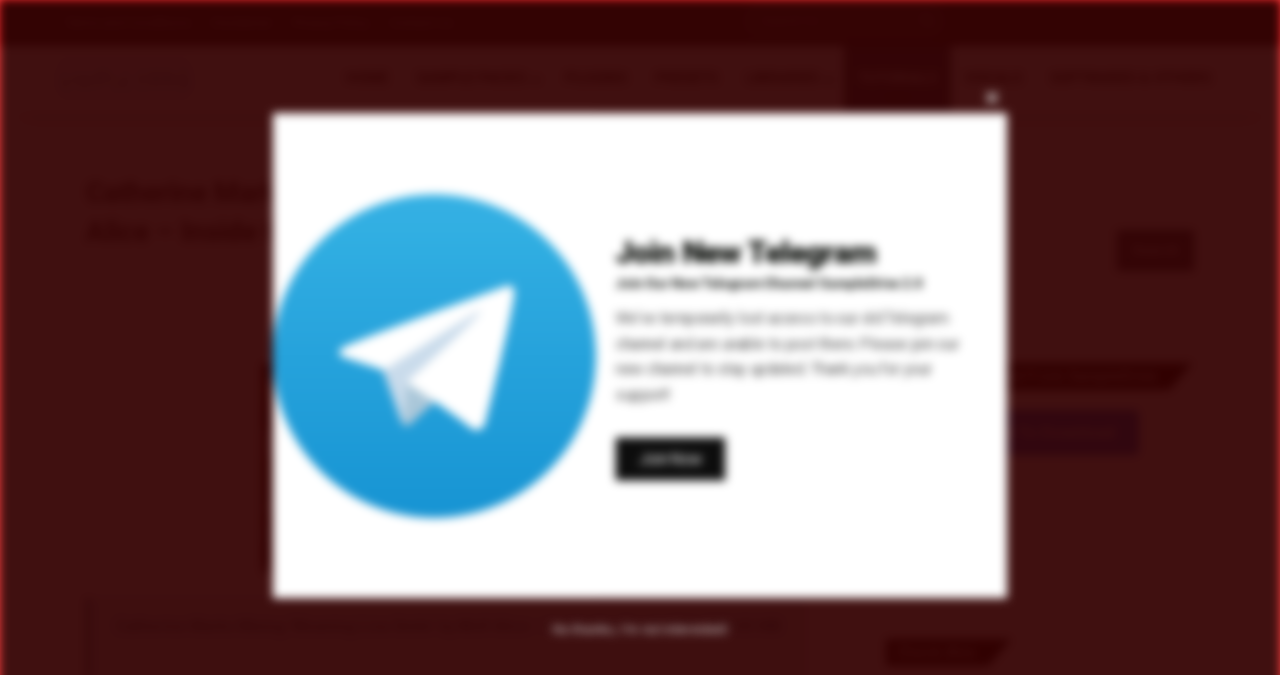

--- FILE ---
content_type: text/html; charset=utf-8
request_url: https://www.google.com/recaptcha/api2/aframe
body_size: 268
content:
<!DOCTYPE HTML><html><head><meta http-equiv="content-type" content="text/html; charset=UTF-8"></head><body><script nonce="6ID0GAs4BAnqpfw1MR6iSw">/** Anti-fraud and anti-abuse applications only. See google.com/recaptcha */ try{var clients={'sodar':'https://pagead2.googlesyndication.com/pagead/sodar?'};window.addEventListener("message",function(a){try{if(a.source===window.parent){var b=JSON.parse(a.data);var c=clients[b['id']];if(c){var d=document.createElement('img');d.src=c+b['params']+'&rc='+(localStorage.getItem("rc::a")?sessionStorage.getItem("rc::b"):"");window.document.body.appendChild(d);sessionStorage.setItem("rc::e",parseInt(sessionStorage.getItem("rc::e")||0)+1);localStorage.setItem("rc::h",'1769915142723');}}}catch(b){}});window.parent.postMessage("_grecaptcha_ready", "*");}catch(b){}</script></body></html>

--- FILE ---
content_type: text/javascript
request_url: https://www.sampledrive.org/wp-content/plugins/button-block/build/view.js?ver=8a49d8850099a80eb3ed
body_size: 36343
content:
/*! For license information please see view.js.LICENSE.txt */
(()=>{var e={46:(e,t,i)=>{e.exports=i(688)()},134:(e,t,i)=>{"use strict";e.exports=i(558)},436:function(e,t,i){"object"==typeof navigator&&(e.exports=function(){"use strict";function e(e,t,i){return(t=function(e){var t=function(e){if("object"!=typeof e||null===e)return e;var t=e[Symbol.toPrimitive];if(void 0!==t){var i=t.call(e,"string");if("object"!=typeof i)return i;throw new TypeError("@@toPrimitive must return a primitive value.")}return String(e)}(e);return"symbol"==typeof t?t:String(t)}(t))in e?Object.defineProperty(e,t,{value:i,enumerable:!0,configurable:!0,writable:!0}):e[t]=i,e}function t(e,t){for(var i=0;i<t.length;i++){var s=t[i];s.enumerable=s.enumerable||!1,s.configurable=!0,"value"in s&&(s.writable=!0),Object.defineProperty(e,s.key,s)}}function s(e,t,i){return t in e?Object.defineProperty(e,t,{value:i,enumerable:!0,configurable:!0,writable:!0}):e[t]=i,e}function n(e,t){var i=Object.keys(e);if(Object.getOwnPropertySymbols){var s=Object.getOwnPropertySymbols(e);t&&(s=s.filter((function(t){return Object.getOwnPropertyDescriptor(e,t).enumerable}))),i.push.apply(i,s)}return i}function a(e){for(var t=1;t<arguments.length;t++){var i=null!=arguments[t]?arguments[t]:{};t%2?n(Object(i),!0).forEach((function(t){s(e,t,i[t])})):Object.getOwnPropertyDescriptors?Object.defineProperties(e,Object.getOwnPropertyDescriptors(i)):n(Object(i)).forEach((function(t){Object.defineProperty(e,t,Object.getOwnPropertyDescriptor(i,t))}))}return e}var r={addCSS:!0,thumbWidth:15,watch:!0},o=function(e){return null!=e?e.constructor:null},l=function(e,t){return!!(e&&t&&e instanceof t)},c=function(e){return null==e},u=function(e){return o(e)===Object},h=function(e){return o(e)===String},d=function(e){return Array.isArray(e)},p=function(e){return l(e,NodeList)},m={nullOrUndefined:c,object:u,number:function(e){return o(e)===Number&&!Number.isNaN(e)},string:h,boolean:function(e){return o(e)===Boolean},function:function(e){return o(e)===Function},array:d,nodeList:p,element:function(e){return l(e,Element)},event:function(e){return l(e,Event)},empty:function(e){return c(e)||(h(e)||d(e)||p(e))&&!e.length||u(e)&&!Object.keys(e).length}};var g=function(){function e(t,i){(function(e,t){if(!(e instanceof t))throw new TypeError("Cannot call a class as a function")})(this,e),m.element(t)?this.element=t:m.string(t)&&(this.element=document.querySelector(t)),m.element(this.element)&&m.empty(this.element.rangeTouch)&&(this.config=a({},r,{},i),this.init())}return function(e,i,s){i&&t(e.prototype,i),s&&t(e,s)}(e,[{key:"init",value:function(){e.enabled&&(this.config.addCSS&&(this.element.style.userSelect="none",this.element.style.webKitUserSelect="none",this.element.style.touchAction="manipulation"),this.listeners(!0),this.element.rangeTouch=this)}},{key:"destroy",value:function(){e.enabled&&(this.config.addCSS&&(this.element.style.userSelect="",this.element.style.webKitUserSelect="",this.element.style.touchAction=""),this.listeners(!1),this.element.rangeTouch=null)}},{key:"listeners",value:function(e){var t=this,i=e?"addEventListener":"removeEventListener";["touchstart","touchmove","touchend"].forEach((function(e){t.element[i](e,(function(e){return t.set(e)}),!1)}))}},{key:"get",value:function(t){if(!e.enabled||!m.event(t))return null;var i,s=t.target,n=t.changedTouches[0],a=parseFloat(s.getAttribute("min"))||0,r=parseFloat(s.getAttribute("max"))||100,o=parseFloat(s.getAttribute("step"))||1,l=s.getBoundingClientRect(),c=100/l.width*(this.config.thumbWidth/2)/100;return 0>(i=100/l.width*(n.clientX-l.left))?i=0:100<i&&(i=100),50>i?i-=(100-2*i)*c:50<i&&(i+=2*(i-50)*c),a+function(e,t){if(1>t){var i=function(e){var t="".concat(e).match(/(?:\.(\d+))?(?:[eE]([+-]?\d+))?$/);return t?Math.max(0,(t[1]?t[1].length:0)-(t[2]?+t[2]:0)):0}(t);return parseFloat(e.toFixed(i))}return Math.round(e/t)*t}(i/100*(r-a),o)}},{key:"set",value:function(t){e.enabled&&m.event(t)&&!t.target.disabled&&(t.preventDefault(),t.target.value=this.get(t),function(e,t){if(e&&t){var i=new Event(t,{bubbles:!0});e.dispatchEvent(i)}}(t.target,"touchend"===t.type?"change":"input"))}}],[{key:"setup",value:function(t){var i=1<arguments.length&&void 0!==arguments[1]?arguments[1]:{},s=null;if(m.empty(t)||m.string(t)?s=Array.from(document.querySelectorAll(m.string(t)?t:'input[type="range"]')):m.element(t)?s=[t]:m.nodeList(t)?s=Array.from(t):m.array(t)&&(s=t.filter(m.element)),m.empty(s))return null;var n=a({},r,{},i);if(m.string(t)&&n.watch){var o=new MutationObserver((function(i){Array.from(i).forEach((function(i){Array.from(i.addedNodes).forEach((function(i){m.element(i)&&function(e,t){return function(){return Array.from(document.querySelectorAll(t)).includes(this)}.call(e,t)}(i,t)&&new e(i,n)}))}))}));o.observe(document.body,{childList:!0,subtree:!0})}return s.map((function(t){return new e(t,i)}))}},{key:"enabled",get:function(){return"ontouchstart"in document.documentElement}}]),e}();const f=e=>null!=e?e.constructor:null,y=(e,t)=>Boolean(e&&t&&e instanceof t),b=e=>null==e,v=e=>f(e)===Object,w=e=>f(e)===String,k=e=>"function"==typeof e,T=e=>Array.isArray(e),E=e=>y(e,NodeList),S=e=>b(e)||(w(e)||T(e)||E(e))&&!e.length||v(e)&&!Object.keys(e).length;var C=b,P=v,A=e=>f(e)===Number&&!Number.isNaN(e),x=w,$=e=>f(e)===Boolean,M=k,N=T,L=E,I=e=>null!==e&&"object"==typeof e&&1===e.nodeType&&"object"==typeof e.style&&"object"==typeof e.ownerDocument,_=e=>y(e,Event),O=e=>y(e,KeyboardEvent),R=e=>y(e,TextTrack)||!b(e)&&w(e.kind),j=e=>y(e,Promise)&&k(e.then),D=e=>{if(y(e,window.URL))return!0;if(!w(e))return!1;let t=e;e.startsWith("http://")&&e.startsWith("https://")||(t=`http://${e}`);try{return!S(new URL(t).hostname)}catch(e){return!1}},F=S;const H=(()=>{const e=document.createElement("span"),t={WebkitTransition:"webkitTransitionEnd",MozTransition:"transitionend",OTransition:"oTransitionEnd otransitionend",transition:"transitionend"},i=Object.keys(t).find((t=>void 0!==e.style[t]));return!!x(i)&&t[i]})();function q(e,t){setTimeout((()=>{try{e.hidden=!0,e.offsetHeight,e.hidden=!1}catch(e){}}),t)}var V={isIE:Boolean(window.document.documentMode),isEdge:/Edge/g.test(navigator.userAgent),isWebKit:"WebkitAppearance"in document.documentElement.style&&!/Edge/g.test(navigator.userAgent),isIPhone:/iPhone|iPod/gi.test(navigator.userAgent)&&navigator.maxTouchPoints>1,isIPadOS:"MacIntel"===navigator.platform&&navigator.maxTouchPoints>1,isIos:/iPad|iPhone|iPod/gi.test(navigator.userAgent)&&navigator.maxTouchPoints>1};function B(e,t){return t.split(".").reduce(((e,t)=>e&&e[t]),e)}function U(e={},...t){if(!t.length)return e;const i=t.shift();return P(i)?(Object.keys(i).forEach((t=>{P(i[t])?(Object.keys(e).includes(t)||Object.assign(e,{[t]:{}}),U(e[t],i[t])):Object.assign(e,{[t]:i[t]})})),U(e,...t)):e}function W(e,t){const i=e.length?e:[e];Array.from(i).reverse().forEach(((e,i)=>{const s=i>0?t.cloneNode(!0):t,n=e.parentNode,a=e.nextSibling;s.appendChild(e),a?n.insertBefore(s,a):n.appendChild(s)}))}function z(e,t){I(e)&&!F(t)&&Object.entries(t).filter((([,e])=>!C(e))).forEach((([t,i])=>e.setAttribute(t,i)))}function K(e,t,i){const s=document.createElement(e);return P(t)&&z(s,t),x(i)&&(s.innerText=i),s}function Y(e,t,i,s){I(t)&&t.appendChild(K(e,i,s))}function J(e){L(e)||N(e)?Array.from(e).forEach(J):I(e)&&I(e.parentNode)&&e.parentNode.removeChild(e)}function Q(e){if(!I(e))return;let{length:t}=e.childNodes;for(;t>0;)e.removeChild(e.lastChild),t-=1}function X(e,t){return I(t)&&I(t.parentNode)&&I(e)?(t.parentNode.replaceChild(e,t),e):null}function G(e,t){if(!x(e)||F(e))return{};const i={},s=U({},t);return e.split(",").forEach((e=>{const t=e.trim(),n=t.replace(".",""),a=t.replace(/[[\]]/g,"").split("="),[r]=a,o=a.length>1?a[1].replace(/["']/g,""):"";switch(t.charAt(0)){case".":x(s.class)?i.class=`${s.class} ${n}`:i.class=n;break;case"#":i.id=t.replace("#","");break;case"[":i[r]=o}})),U(s,i)}function Z(e,t){if(!I(e))return;let i=t;$(i)||(i=!e.hidden),e.hidden=i}function ee(e,t,i){if(L(e))return Array.from(e).map((e=>ee(e,t,i)));if(I(e)){let s="toggle";return void 0!==i&&(s=i?"add":"remove"),e.classList[s](t),e.classList.contains(t)}return!1}function te(e,t){return I(e)&&e.classList.contains(t)}function ie(e,t){const{prototype:i}=Element;return(i.matches||i.webkitMatchesSelector||i.mozMatchesSelector||i.msMatchesSelector||function(){return Array.from(document.querySelectorAll(t)).includes(this)}).call(e,t)}function se(e){return this.elements.container.querySelectorAll(e)}function ne(e){return this.elements.container.querySelector(e)}function ae(e=null,t=!1){I(e)&&e.focus({preventScroll:!0,focusVisible:t})}const re={"audio/ogg":"vorbis","audio/wav":"1","video/webm":"vp8, vorbis","video/mp4":"avc1.42E01E, mp4a.40.2","video/ogg":"theora"},oe={audio:"canPlayType"in document.createElement("audio"),video:"canPlayType"in document.createElement("video"),check(e,t){const i=oe[e]||"html5"!==t;return{api:i,ui:i&&oe.rangeInput}},pip:!(V.isIPhone||!M(K("video").webkitSetPresentationMode)&&(!document.pictureInPictureEnabled||K("video").disablePictureInPicture)),airplay:M(window.WebKitPlaybackTargetAvailabilityEvent),playsinline:"playsInline"in document.createElement("video"),mime(e){if(F(e))return!1;const[t]=e.split("/");let i=e;if(!this.isHTML5||t!==this.type)return!1;Object.keys(re).includes(i)&&(i+=`; codecs="${re[e]}"`);try{return Boolean(i&&this.media.canPlayType(i).replace(/no/,""))}catch(e){return!1}},textTracks:"textTracks"in document.createElement("video"),rangeInput:(()=>{const e=document.createElement("input");return e.type="range","range"===e.type})(),touch:"ontouchstart"in document.documentElement,transitions:!1!==H,reducedMotion:"matchMedia"in window&&window.matchMedia("(prefers-reduced-motion)").matches},le=(()=>{let e=!1;try{const t=Object.defineProperty({},"passive",{get:()=>(e=!0,null)});window.addEventListener("test",null,t),window.removeEventListener("test",null,t)}catch(e){}return e})();function ce(e,t,i,s=!1,n=!0,a=!1){if(!e||!("addEventListener"in e)||F(t)||!M(i))return;const r=t.split(" ");let o=a;le&&(o={passive:n,capture:a}),r.forEach((t=>{this&&this.eventListeners&&s&&this.eventListeners.push({element:e,type:t,callback:i,options:o}),e[s?"addEventListener":"removeEventListener"](t,i,o)}))}function ue(e,t="",i,s=!0,n=!1){ce.call(this,e,t,i,!0,s,n)}function he(e,t="",i,s=!0,n=!1){ce.call(this,e,t,i,!1,s,n)}function de(e,t="",i,s=!0,n=!1){const a=(...r)=>{he(e,t,a,s,n),i.apply(this,r)};ce.call(this,e,t,a,!0,s,n)}function pe(e,t="",i=!1,s={}){if(!I(e)||F(t))return;const n=new CustomEvent(t,{bubbles:i,detail:{...s,plyr:this}});e.dispatchEvent(n)}function me(){this&&this.eventListeners&&(this.eventListeners.forEach((e=>{const{element:t,type:i,callback:s,options:n}=e;t.removeEventListener(i,s,n)})),this.eventListeners=[])}function ge(){return new Promise((e=>this.ready?setTimeout(e,0):ue.call(this,this.elements.container,"ready",e))).then((()=>{}))}function fe(e){j(e)&&e.then(null,(()=>{}))}function ye(e){return N(e)?e.filter(((t,i)=>e.indexOf(t)===i)):e}function be(e,t){return N(e)&&e.length?e.reduce(((e,i)=>Math.abs(i-t)<Math.abs(e-t)?i:e)):null}function ve(e){return!(!window||!window.CSS)&&window.CSS.supports(e)}const we=[[1,1],[4,3],[3,4],[5,4],[4,5],[3,2],[2,3],[16,10],[10,16],[16,9],[9,16],[21,9],[9,21],[32,9],[9,32]].reduce(((e,[t,i])=>({...e,[t/i]:[t,i]})),{});function ke(e){return!!(N(e)||x(e)&&e.includes(":"))&&(N(e)?e:e.split(":")).map(Number).every(A)}function Te(e){if(!N(e)||!e.every(A))return null;const[t,i]=e,s=(e,t)=>0===t?e:s(t,e%t),n=s(t,i);return[t/n,i/n]}function Ee(e){const t=e=>ke(e)?e.split(":").map(Number):null;let i=t(e);if(null===i&&(i=t(this.config.ratio)),null===i&&!F(this.embed)&&N(this.embed.ratio)&&({ratio:i}=this.embed),null===i&&this.isHTML5){const{videoWidth:e,videoHeight:t}=this.media;i=[e,t]}return Te(i)}function Se(e){if(!this.isVideo)return{};const{wrapper:t}=this.elements,i=Ee.call(this,e);if(!N(i))return{};const[s,n]=Te(i),a=100/s*n;if(ve(`aspect-ratio: ${s}/${n}`)?t.style.aspectRatio=`${s}/${n}`:t.style.paddingBottom=`${a}%`,this.isVimeo&&!this.config.vimeo.premium&&this.supported.ui){const e=100/this.media.offsetWidth*parseInt(window.getComputedStyle(this.media).paddingBottom,10),i=(e-a)/(e/50);this.fullscreen.active?t.style.paddingBottom=null:this.media.style.transform=`translateY(-${i}%)`}else this.isHTML5&&t.classList.add(this.config.classNames.videoFixedRatio);return{padding:a,ratio:i}}function Ce(e,t,i=.05){const s=e/t,n=be(Object.keys(we),s);return Math.abs(n-s)<=i?we[n]:[e,t]}const Pe={getSources(){return this.isHTML5?Array.from(this.media.querySelectorAll("source")).filter((e=>{const t=e.getAttribute("type");return!!F(t)||oe.mime.call(this,t)})):[]},getQualityOptions(){return this.config.quality.forced?this.config.quality.options:Pe.getSources.call(this).map((e=>Number(e.getAttribute("size")))).filter(Boolean)},setup(){if(!this.isHTML5)return;const e=this;e.options.speed=e.config.speed.options,F(this.config.ratio)||Se.call(e),Object.defineProperty(e.media,"quality",{get(){const t=Pe.getSources.call(e).find((t=>t.getAttribute("src")===e.source));return t&&Number(t.getAttribute("size"))},set(t){if(e.quality!==t){if(e.config.quality.forced&&M(e.config.quality.onChange))e.config.quality.onChange(t);else{const i=Pe.getSources.call(e).find((e=>Number(e.getAttribute("size"))===t));if(!i)return;const{currentTime:s,paused:n,preload:a,readyState:r,playbackRate:o}=e.media;e.media.src=i.getAttribute("src"),("none"!==a||r)&&(e.once("loadedmetadata",(()=>{e.speed=o,e.currentTime=s,n||fe(e.play())})),e.media.load())}pe.call(e,e.media,"qualitychange",!1,{quality:t})}}})},cancelRequests(){this.isHTML5&&(J(Pe.getSources.call(this)),this.media.setAttribute("src",this.config.blankVideo),this.media.load(),this.debug.log("Cancelled network requests"))}};function Ae(e,...t){return F(e)?e:e.toString().replace(/{(\d+)}/g,((e,i)=>t[i].toString()))}const xe=(e="",t="",i="")=>e.replace(new RegExp(t.toString().replace(/([.*+?^=!:${}()|[\]/\\])/g,"\\$1"),"g"),i.toString()),$e=(e="")=>e.toString().replace(/\w\S*/g,(e=>e.charAt(0).toUpperCase()+e.slice(1).toLowerCase()));function Me(e){const t=document.createElement("div");return t.appendChild(e),t.innerHTML}const Ne={pip:"PIP",airplay:"AirPlay",html5:"HTML5",vimeo:"Vimeo",youtube:"YouTube"},Le={get(e="",t={}){if(F(e)||F(t))return"";let i=B(t.i18n,e);if(F(i))return Object.keys(Ne).includes(e)?Ne[e]:"";const s={"{seektime}":t.seekTime,"{title}":t.title};return Object.entries(s).forEach((([e,t])=>{i=xe(i,e,t)})),i}};class Ie{constructor(t){e(this,"get",(e=>{if(!Ie.supported||!this.enabled)return null;const t=window.localStorage.getItem(this.key);if(F(t))return null;const i=JSON.parse(t);return x(e)&&e.length?i[e]:i})),e(this,"set",(e=>{if(!Ie.supported||!this.enabled)return;if(!P(e))return;let t=this.get();F(t)&&(t={}),U(t,e);try{window.localStorage.setItem(this.key,JSON.stringify(t))}catch(e){}})),this.enabled=t.config.storage.enabled,this.key=t.config.storage.key}static get supported(){try{if(!("localStorage"in window))return!1;const e="___test";return window.localStorage.setItem(e,e),window.localStorage.removeItem(e),!0}catch(e){return!1}}}function _e(e,t="text"){return new Promise(((i,s)=>{try{const s=new XMLHttpRequest;if(!("withCredentials"in s))return;s.addEventListener("load",(()=>{if("text"===t)try{i(JSON.parse(s.responseText))}catch(e){i(s.responseText)}else i(s.response)})),s.addEventListener("error",(()=>{throw new Error(s.status)})),s.open("GET",e,!0),s.responseType=t,s.send()}catch(e){s(e)}}))}function Oe(e,t){if(!x(e))return;const i="cache",s=x(t);let n=!1;const a=()=>null!==document.getElementById(t),r=(e,t)=>{e.innerHTML=t,s&&a()||document.body.insertAdjacentElement("afterbegin",e)};if(!s||!a()){const a=Ie.supported,o=document.createElement("div");if(o.setAttribute("hidden",""),s&&o.setAttribute("id",t),a){const e=window.localStorage.getItem(`${i}-${t}`);if(n=null!==e,n){const t=JSON.parse(e);r(o,t.content)}}_e(e).then((e=>{if(!F(e)){if(a)try{window.localStorage.setItem(`${i}-${t}`,JSON.stringify({content:e}))}catch(e){}r(o,e)}})).catch((()=>{}))}}const Re=e=>Math.trunc(e/60/60%60,10);function je(e=0,t=!1,i=!1){if(!A(e))return je(void 0,t,i);const s=e=>`0${e}`.slice(-2);let n=Re(e);const a=(e=>Math.trunc(e/60%60,10))(e),r=(e=>Math.trunc(e%60,10))(e);return n=t||n>0?`${n}:`:"",`${i&&e>0?"-":""}${n}${s(a)}:${s(r)}`}const De={getIconUrl(){const e=new URL(this.config.iconUrl,window.location),t=window.location.host?window.location.host:window.top.location.host,i=e.host!==t||V.isIE&&!window.svg4everybody;return{url:this.config.iconUrl,cors:i}},findElements(){try{return this.elements.controls=ne.call(this,this.config.selectors.controls.wrapper),this.elements.buttons={play:se.call(this,this.config.selectors.buttons.play),pause:ne.call(this,this.config.selectors.buttons.pause),restart:ne.call(this,this.config.selectors.buttons.restart),rewind:ne.call(this,this.config.selectors.buttons.rewind),fastForward:ne.call(this,this.config.selectors.buttons.fastForward),mute:ne.call(this,this.config.selectors.buttons.mute),pip:ne.call(this,this.config.selectors.buttons.pip),airplay:ne.call(this,this.config.selectors.buttons.airplay),settings:ne.call(this,this.config.selectors.buttons.settings),captions:ne.call(this,this.config.selectors.buttons.captions),fullscreen:ne.call(this,this.config.selectors.buttons.fullscreen)},this.elements.progress=ne.call(this,this.config.selectors.progress),this.elements.inputs={seek:ne.call(this,this.config.selectors.inputs.seek),volume:ne.call(this,this.config.selectors.inputs.volume)},this.elements.display={buffer:ne.call(this,this.config.selectors.display.buffer),currentTime:ne.call(this,this.config.selectors.display.currentTime),duration:ne.call(this,this.config.selectors.display.duration)},I(this.elements.progress)&&(this.elements.display.seekTooltip=this.elements.progress.querySelector(`.${this.config.classNames.tooltip}`)),!0}catch(e){return this.debug.warn("It looks like there is a problem with your custom controls HTML",e),this.toggleNativeControls(!0),!1}},createIcon(e,t){const i="http://www.w3.org/2000/svg",s=De.getIconUrl.call(this),n=`${s.cors?"":s.url}#${this.config.iconPrefix}`,a=document.createElementNS(i,"svg");z(a,U(t,{"aria-hidden":"true",focusable:"false"}));const r=document.createElementNS(i,"use"),o=`${n}-${e}`;return"href"in r&&r.setAttributeNS("http://www.w3.org/1999/xlink","href",o),r.setAttributeNS("http://www.w3.org/1999/xlink","xlink:href",o),a.appendChild(r),a},createLabel(e,t={}){const i=Le.get(e,this.config);return K("span",{...t,class:[t.class,this.config.classNames.hidden].filter(Boolean).join(" ")},i)},createBadge(e){if(F(e))return null;const t=K("span",{class:this.config.classNames.menu.value});return t.appendChild(K("span",{class:this.config.classNames.menu.badge},e)),t},createButton(e,t){const i=U({},t);let s=function(e=""){let t=e.toString();return t=function(e=""){let t=e.toString();return t=xe(t,"-"," "),t=xe(t,"_"," "),t=$e(t),xe(t," ","")}(t),t.charAt(0).toLowerCase()+t.slice(1)}(e);const n={element:"button",toggle:!1,label:null,icon:null,labelPressed:null,iconPressed:null};switch(["element","icon","label"].forEach((e=>{Object.keys(i).includes(e)&&(n[e]=i[e],delete i[e])})),"button"!==n.element||Object.keys(i).includes("type")||(i.type="button"),Object.keys(i).includes("class")?i.class.split(" ").some((e=>e===this.config.classNames.control))||U(i,{class:`${i.class} ${this.config.classNames.control}`}):i.class=this.config.classNames.control,e){case"play":n.toggle=!0,n.label="play",n.labelPressed="pause",n.icon="play",n.iconPressed="pause";break;case"mute":n.toggle=!0,n.label="mute",n.labelPressed="unmute",n.icon="volume",n.iconPressed="muted";break;case"captions":n.toggle=!0,n.label="enableCaptions",n.labelPressed="disableCaptions",n.icon="captions-off",n.iconPressed="captions-on";break;case"fullscreen":n.toggle=!0,n.label="enterFullscreen",n.labelPressed="exitFullscreen",n.icon="enter-fullscreen",n.iconPressed="exit-fullscreen";break;case"play-large":i.class+=` ${this.config.classNames.control}--overlaid`,s="play",n.label="play",n.icon="play";break;default:F(n.label)&&(n.label=s),F(n.icon)&&(n.icon=e)}const a=K(n.element);return n.toggle?(a.appendChild(De.createIcon.call(this,n.iconPressed,{class:"icon--pressed"})),a.appendChild(De.createIcon.call(this,n.icon,{class:"icon--not-pressed"})),a.appendChild(De.createLabel.call(this,n.labelPressed,{class:"label--pressed"})),a.appendChild(De.createLabel.call(this,n.label,{class:"label--not-pressed"}))):(a.appendChild(De.createIcon.call(this,n.icon)),a.appendChild(De.createLabel.call(this,n.label))),U(i,G(this.config.selectors.buttons[s],i)),z(a,i),"play"===s?(N(this.elements.buttons[s])||(this.elements.buttons[s]=[]),this.elements.buttons[s].push(a)):this.elements.buttons[s]=a,a},createRange(e,t){const i=K("input",U(G(this.config.selectors.inputs[e]),{type:"range",min:0,max:100,step:.01,value:0,autocomplete:"off",role:"slider","aria-label":Le.get(e,this.config),"aria-valuemin":0,"aria-valuemax":100,"aria-valuenow":0},t));return this.elements.inputs[e]=i,De.updateRangeFill.call(this,i),g.setup(i),i},createProgress(e,t){const i=K("progress",U(G(this.config.selectors.display[e]),{min:0,max:100,value:0,role:"progressbar","aria-hidden":!0},t));if("volume"!==e){i.appendChild(K("span",null,"0"));const t={played:"played",buffer:"buffered"}[e],s=t?Le.get(t,this.config):"";i.innerText=`% ${s.toLowerCase()}`}return this.elements.display[e]=i,i},createTime(e,t){const i=G(this.config.selectors.display[e],t),s=K("div",U(i,{class:`${i.class?i.class:""} ${this.config.classNames.display.time} `.trim(),"aria-label":Le.get(e,this.config),role:"timer"}),"00:00");return this.elements.display[e]=s,s},bindMenuItemShortcuts(e,t){ue.call(this,e,"keydown keyup",(i=>{if(![" ","ArrowUp","ArrowDown","ArrowRight"].includes(i.key))return;if(i.preventDefault(),i.stopPropagation(),"keydown"===i.type)return;const s=ie(e,'[role="menuitemradio"]');if(!s&&[" ","ArrowRight"].includes(i.key))De.showMenuPanel.call(this,t,!0);else{let t;" "!==i.key&&("ArrowDown"===i.key||s&&"ArrowRight"===i.key?(t=e.nextElementSibling,I(t)||(t=e.parentNode.firstElementChild)):(t=e.previousElementSibling,I(t)||(t=e.parentNode.lastElementChild)),ae.call(this,t,!0))}}),!1),ue.call(this,e,"keyup",(e=>{"Return"===e.key&&De.focusFirstMenuItem.call(this,null,!0)}))},createMenuItem({value:e,list:t,type:i,title:s,badge:n=null,checked:a=!1}){const r=G(this.config.selectors.inputs[i]),o=K("button",U(r,{type:"button",role:"menuitemradio",class:`${this.config.classNames.control} ${r.class?r.class:""}`.trim(),"aria-checked":a,value:e})),l=K("span");l.innerHTML=s,I(n)&&l.appendChild(n),o.appendChild(l),Object.defineProperty(o,"checked",{enumerable:!0,get:()=>"true"===o.getAttribute("aria-checked"),set(e){e&&Array.from(o.parentNode.children).filter((e=>ie(e,'[role="menuitemradio"]'))).forEach((e=>e.setAttribute("aria-checked","false"))),o.setAttribute("aria-checked",e?"true":"false")}}),this.listeners.bind(o,"click keyup",(t=>{if(!O(t)||" "===t.key){switch(t.preventDefault(),t.stopPropagation(),o.checked=!0,i){case"language":this.currentTrack=Number(e);break;case"quality":this.quality=e;break;case"speed":this.speed=parseFloat(e)}De.showMenuPanel.call(this,"home",O(t))}}),i,!1),De.bindMenuItemShortcuts.call(this,o,i),t.appendChild(o)},formatTime(e=0,t=!1){return A(e)?je(e,Re(this.duration)>0,t):e},updateTimeDisplay(e=null,t=0,i=!1){I(e)&&A(t)&&(e.innerText=De.formatTime(t,i))},updateVolume(){this.supported.ui&&(I(this.elements.inputs.volume)&&De.setRange.call(this,this.elements.inputs.volume,this.muted?0:this.volume),I(this.elements.buttons.mute)&&(this.elements.buttons.mute.pressed=this.muted||0===this.volume))},setRange(e,t=0){I(e)&&(e.value=t,De.updateRangeFill.call(this,e))},updateProgress(e){if(!this.supported.ui||!_(e))return;let t=0;const i=(e,t)=>{const i=A(t)?t:0,s=I(e)?e:this.elements.display.buffer;if(I(s)){s.value=i;const e=s.getElementsByTagName("span")[0];I(e)&&(e.childNodes[0].nodeValue=i)}};if(e)switch(e.type){case"timeupdate":case"seeking":case"seeked":s=this.currentTime,n=this.duration,t=0===s||0===n||Number.isNaN(s)||Number.isNaN(n)?0:(s/n*100).toFixed(2),"timeupdate"===e.type&&De.setRange.call(this,this.elements.inputs.seek,t);break;case"playing":case"progress":i(this.elements.display.buffer,100*this.buffered)}var s,n},updateRangeFill(e){const t=_(e)?e.target:e;if(I(t)&&"range"===t.getAttribute("type")){if(ie(t,this.config.selectors.inputs.seek)){t.setAttribute("aria-valuenow",this.currentTime);const e=De.formatTime(this.currentTime),i=De.formatTime(this.duration),s=Le.get("seekLabel",this.config);t.setAttribute("aria-valuetext",s.replace("{currentTime}",e).replace("{duration}",i))}else if(ie(t,this.config.selectors.inputs.volume)){const e=100*t.value;t.setAttribute("aria-valuenow",e),t.setAttribute("aria-valuetext",`${e.toFixed(1)}%`)}else t.setAttribute("aria-valuenow",t.value);(V.isWebKit||V.isIPadOS)&&t.style.setProperty("--value",t.value/t.max*100+"%")}},updateSeekTooltip(e){var t,i;if(!this.config.tooltips.seek||!I(this.elements.inputs.seek)||!I(this.elements.display.seekTooltip)||0===this.duration)return;const s=this.elements.display.seekTooltip,n=`${this.config.classNames.tooltip}--visible`,a=e=>ee(s,n,e);if(this.touch)return void a(!1);let r=0;const o=this.elements.progress.getBoundingClientRect();if(_(e))r=100/o.width*(e.pageX-o.left);else{if(!te(s,n))return;r=parseFloat(s.style.left,10)}r<0?r=0:r>100&&(r=100);const l=this.duration/100*r;s.innerText=De.formatTime(l);const c=null===(t=this.config.markers)||void 0===t||null===(i=t.points)||void 0===i?void 0:i.find((({time:e})=>e===Math.round(l)));c&&s.insertAdjacentHTML("afterbegin",`${c.label}<br>`),s.style.left=`${r}%`,_(e)&&["mouseenter","mouseleave"].includes(e.type)&&a("mouseenter"===e.type)},timeUpdate(e){const t=!I(this.elements.display.duration)&&this.config.invertTime;De.updateTimeDisplay.call(this,this.elements.display.currentTime,t?this.duration-this.currentTime:this.currentTime,t),e&&"timeupdate"===e.type&&this.media.seeking||De.updateProgress.call(this,e)},durationUpdate(){if(!this.supported.ui||!this.config.invertTime&&this.currentTime)return;if(this.duration>=2**32)return Z(this.elements.display.currentTime,!0),void Z(this.elements.progress,!0);I(this.elements.inputs.seek)&&this.elements.inputs.seek.setAttribute("aria-valuemax",this.duration);const e=I(this.elements.display.duration);!e&&this.config.displayDuration&&this.paused&&De.updateTimeDisplay.call(this,this.elements.display.currentTime,this.duration),e&&De.updateTimeDisplay.call(this,this.elements.display.duration,this.duration),this.config.markers.enabled&&De.setMarkers.call(this),De.updateSeekTooltip.call(this)},toggleMenuButton(e,t){Z(this.elements.settings.buttons[e],!t)},updateSetting(e,t,i){const s=this.elements.settings.panels[e];let n=null,a=t;if("captions"===e)n=this.currentTrack;else{if(n=F(i)?this[e]:i,F(n)&&(n=this.config[e].default),!F(this.options[e])&&!this.options[e].includes(n))return void this.debug.warn(`Unsupported value of '${n}' for ${e}`);if(!this.config[e].options.includes(n))return void this.debug.warn(`Disabled value of '${n}' for ${e}`)}if(I(a)||(a=s&&s.querySelector('[role="menu"]')),!I(a))return;this.elements.settings.buttons[e].querySelector(`.${this.config.classNames.menu.value}`).innerHTML=De.getLabel.call(this,e,n);const r=a&&a.querySelector(`[value="${n}"]`);I(r)&&(r.checked=!0)},getLabel(e,t){switch(e){case"speed":return 1===t?Le.get("normal",this.config):`${t}&times;`;case"quality":if(A(t)){const e=Le.get(`qualityLabel.${t}`,this.config);return e.length?e:`${t}p`}return $e(t);case"captions":return qe.getLabel.call(this);default:return null}},setQualityMenu(e){if(!I(this.elements.settings.panels.quality))return;const t="quality",i=this.elements.settings.panels.quality.querySelector('[role="menu"]');N(e)&&(this.options.quality=ye(e).filter((e=>this.config.quality.options.includes(e))));const s=!F(this.options.quality)&&this.options.quality.length>1;if(De.toggleMenuButton.call(this,t,s),Q(i),De.checkMenu.call(this),!s)return;const n=e=>{const t=Le.get(`qualityBadge.${e}`,this.config);return t.length?De.createBadge.call(this,t):null};this.options.quality.sort(((e,t)=>{const i=this.config.quality.options;return i.indexOf(e)>i.indexOf(t)?1:-1})).forEach((e=>{De.createMenuItem.call(this,{value:e,list:i,type:t,title:De.getLabel.call(this,"quality",e),badge:n(e)})})),De.updateSetting.call(this,t,i)},setCaptionsMenu(){if(!I(this.elements.settings.panels.captions))return;const e="captions",t=this.elements.settings.panels.captions.querySelector('[role="menu"]'),i=qe.getTracks.call(this),s=Boolean(i.length);if(De.toggleMenuButton.call(this,e,s),Q(t),De.checkMenu.call(this),!s)return;const n=i.map(((e,i)=>({value:i,checked:this.captions.toggled&&this.currentTrack===i,title:qe.getLabel.call(this,e),badge:e.language&&De.createBadge.call(this,e.language.toUpperCase()),list:t,type:"language"})));n.unshift({value:-1,checked:!this.captions.toggled,title:Le.get("disabled",this.config),list:t,type:"language"}),n.forEach(De.createMenuItem.bind(this)),De.updateSetting.call(this,e,t)},setSpeedMenu(){if(!I(this.elements.settings.panels.speed))return;const e="speed",t=this.elements.settings.panels.speed.querySelector('[role="menu"]');this.options.speed=this.options.speed.filter((e=>e>=this.minimumSpeed&&e<=this.maximumSpeed));const i=!F(this.options.speed)&&this.options.speed.length>1;De.toggleMenuButton.call(this,e,i),Q(t),De.checkMenu.call(this),i&&(this.options.speed.forEach((i=>{De.createMenuItem.call(this,{value:i,list:t,type:e,title:De.getLabel.call(this,"speed",i)})})),De.updateSetting.call(this,e,t))},checkMenu(){const{buttons:e}=this.elements.settings,t=!F(e)&&Object.values(e).some((e=>!e.hidden));Z(this.elements.settings.menu,!t)},focusFirstMenuItem(e,t=!1){if(this.elements.settings.popup.hidden)return;let i=e;I(i)||(i=Object.values(this.elements.settings.panels).find((e=>!e.hidden)));const s=i.querySelector('[role^="menuitem"]');ae.call(this,s,t)},toggleMenu(e){const{popup:t}=this.elements.settings,i=this.elements.buttons.settings;if(!I(t)||!I(i))return;const{hidden:s}=t;let n=s;if($(e))n=e;else if(O(e)&&"Escape"===e.key)n=!1;else if(_(e)){const s=M(e.composedPath)?e.composedPath()[0]:e.target,a=t.contains(s);if(a||!a&&e.target!==i&&n)return}i.setAttribute("aria-expanded",n),Z(t,!n),ee(this.elements.container,this.config.classNames.menu.open,n),n&&O(e)?De.focusFirstMenuItem.call(this,null,!0):n||s||ae.call(this,i,O(e))},getMenuSize(e){const t=e.cloneNode(!0);t.style.position="absolute",t.style.opacity=0,t.removeAttribute("hidden"),e.parentNode.appendChild(t);const i=t.scrollWidth,s=t.scrollHeight;return J(t),{width:i,height:s}},showMenuPanel(e="",t=!1){const i=this.elements.container.querySelector(`#plyr-settings-${this.id}-${e}`);if(!I(i))return;const s=i.parentNode,n=Array.from(s.children).find((e=>!e.hidden));if(oe.transitions&&!oe.reducedMotion){s.style.width=`${n.scrollWidth}px`,s.style.height=`${n.scrollHeight}px`;const e=De.getMenuSize.call(this,i),t=e=>{e.target===s&&["width","height"].includes(e.propertyName)&&(s.style.width="",s.style.height="",he.call(this,s,H,t))};ue.call(this,s,H,t),s.style.width=`${e.width}px`,s.style.height=`${e.height}px`}Z(n,!0),Z(i,!1),De.focusFirstMenuItem.call(this,i,t)},setDownloadUrl(){const e=this.elements.buttons.download;I(e)&&e.setAttribute("href",this.download)},create(e){const{bindMenuItemShortcuts:t,createButton:i,createProgress:s,createRange:n,createTime:a,setQualityMenu:r,setSpeedMenu:o,showMenuPanel:l}=De;this.elements.controls=null,N(this.config.controls)&&this.config.controls.includes("play-large")&&this.elements.container.appendChild(i.call(this,"play-large"));const c=K("div",G(this.config.selectors.controls.wrapper));this.elements.controls=c;const u={class:"plyr__controls__item"};return ye(N(this.config.controls)?this.config.controls:[]).forEach((r=>{if("restart"===r&&c.appendChild(i.call(this,"restart",u)),"rewind"===r&&c.appendChild(i.call(this,"rewind",u)),"play"===r&&c.appendChild(i.call(this,"play",u)),"fast-forward"===r&&c.appendChild(i.call(this,"fast-forward",u)),"progress"===r){const t=K("div",{class:`${u.class} plyr__progress__container`}),i=K("div",G(this.config.selectors.progress));if(i.appendChild(n.call(this,"seek",{id:`plyr-seek-${e.id}`})),i.appendChild(s.call(this,"buffer")),this.config.tooltips.seek){const e=K("span",{class:this.config.classNames.tooltip},"00:00");i.appendChild(e),this.elements.display.seekTooltip=e}this.elements.progress=i,t.appendChild(this.elements.progress),c.appendChild(t)}if("current-time"===r&&c.appendChild(a.call(this,"currentTime",u)),"duration"===r&&c.appendChild(a.call(this,"duration",u)),"mute"===r||"volume"===r){let{volume:t}=this.elements;if(I(t)&&c.contains(t)||(t=K("div",U({},u,{class:`${u.class} plyr__volume`.trim()})),this.elements.volume=t,c.appendChild(t)),"mute"===r&&t.appendChild(i.call(this,"mute")),"volume"===r&&!V.isIos&&!V.isIPadOS){const i={max:1,step:.05,value:this.config.volume};t.appendChild(n.call(this,"volume",U(i,{id:`plyr-volume-${e.id}`})))}}if("captions"===r&&c.appendChild(i.call(this,"captions",u)),"settings"===r&&!F(this.config.settings)){const s=K("div",U({},u,{class:`${u.class} plyr__menu`.trim(),hidden:""}));s.appendChild(i.call(this,"settings",{"aria-haspopup":!0,"aria-controls":`plyr-settings-${e.id}`,"aria-expanded":!1}));const n=K("div",{class:"plyr__menu__container",id:`plyr-settings-${e.id}`,hidden:""}),a=K("div"),r=K("div",{id:`plyr-settings-${e.id}-home`}),o=K("div",{role:"menu"});r.appendChild(o),a.appendChild(r),this.elements.settings.panels.home=r,this.config.settings.forEach((i=>{const s=K("button",U(G(this.config.selectors.buttons.settings),{type:"button",class:`${this.config.classNames.control} ${this.config.classNames.control}--forward`,role:"menuitem","aria-haspopup":!0,hidden:""}));t.call(this,s,i),ue.call(this,s,"click",(()=>{l.call(this,i,!1)}));const n=K("span",null,Le.get(i,this.config)),r=K("span",{class:this.config.classNames.menu.value});r.innerHTML=e[i],n.appendChild(r),s.appendChild(n),o.appendChild(s);const c=K("div",{id:`plyr-settings-${e.id}-${i}`,hidden:""}),u=K("button",{type:"button",class:`${this.config.classNames.control} ${this.config.classNames.control}--back`});u.appendChild(K("span",{"aria-hidden":!0},Le.get(i,this.config))),u.appendChild(K("span",{class:this.config.classNames.hidden},Le.get("menuBack",this.config))),ue.call(this,c,"keydown",(e=>{"ArrowLeft"===e.key&&(e.preventDefault(),e.stopPropagation(),l.call(this,"home",!0))}),!1),ue.call(this,u,"click",(()=>{l.call(this,"home",!1)})),c.appendChild(u),c.appendChild(K("div",{role:"menu"})),a.appendChild(c),this.elements.settings.buttons[i]=s,this.elements.settings.panels[i]=c})),n.appendChild(a),s.appendChild(n),c.appendChild(s),this.elements.settings.popup=n,this.elements.settings.menu=s}if("pip"===r&&oe.pip&&c.appendChild(i.call(this,"pip",u)),"airplay"===r&&oe.airplay&&c.appendChild(i.call(this,"airplay",u)),"download"===r){const e=U({},u,{element:"a",href:this.download,target:"_blank"});this.isHTML5&&(e.download="");const{download:t}=this.config.urls;!D(t)&&this.isEmbed&&U(e,{icon:`logo-${this.provider}`,label:this.provider}),c.appendChild(i.call(this,"download",e))}"fullscreen"===r&&c.appendChild(i.call(this,"fullscreen",u))})),this.isHTML5&&r.call(this,Pe.getQualityOptions.call(this)),o.call(this),c},inject(){if(this.config.loadSprite){const e=De.getIconUrl.call(this);e.cors&&Oe(e.url,"sprite-plyr")}this.id=Math.floor(1e4*Math.random());let e=null;this.elements.controls=null;const t={id:this.id,seektime:this.config.seekTime,title:this.config.title};let i,s=!0;if(M(this.config.controls)&&(this.config.controls=this.config.controls.call(this,t)),this.config.controls||(this.config.controls=[]),I(this.config.controls)||x(this.config.controls)?e=this.config.controls:(e=De.create.call(this,{id:this.id,seektime:this.config.seekTime,speed:this.speed,quality:this.quality,captions:qe.getLabel.call(this)}),s=!1),s&&x(this.config.controls)&&(e=(e=>{let i=e;return Object.entries(t).forEach((([e,t])=>{i=xe(i,`{${e}}`,t)})),i})(e)),x(this.config.selectors.controls.container)&&(i=document.querySelector(this.config.selectors.controls.container)),I(i)||(i=this.elements.container),i[I(e)?"insertAdjacentElement":"insertAdjacentHTML"]("afterbegin",e),I(this.elements.controls)||De.findElements.call(this),!F(this.elements.buttons)){const e=e=>{const t=this.config.classNames.controlPressed;e.setAttribute("aria-pressed","false"),Object.defineProperty(e,"pressed",{configurable:!0,enumerable:!0,get:()=>te(e,t),set(i=!1){ee(e,t,i),e.setAttribute("aria-pressed",i?"true":"false")}})};Object.values(this.elements.buttons).filter(Boolean).forEach((t=>{N(t)||L(t)?Array.from(t).filter(Boolean).forEach(e):e(t)}))}if(V.isEdge&&q(i),this.config.tooltips.controls){const{classNames:e,selectors:t}=this.config,i=`${t.controls.wrapper} ${t.labels} .${e.hidden}`,s=se.call(this,i);Array.from(s).forEach((e=>{ee(e,this.config.classNames.hidden,!1),ee(e,this.config.classNames.tooltip,!0)}))}},setMediaMetadata(){try{"mediaSession"in navigator&&(navigator.mediaSession.metadata=new window.MediaMetadata({title:this.config.mediaMetadata.title,artist:this.config.mediaMetadata.artist,album:this.config.mediaMetadata.album,artwork:this.config.mediaMetadata.artwork}))}catch(e){}},setMarkers(){var e,t;if(!this.duration||this.elements.markers)return;const i=null===(e=this.config.markers)||void 0===e||null===(t=e.points)||void 0===t?void 0:t.filter((({time:e})=>e>0&&e<this.duration));if(null==i||!i.length)return;const s=document.createDocumentFragment(),n=document.createDocumentFragment();let a=null;const r=`${this.config.classNames.tooltip}--visible`,o=e=>ee(a,r,e);i.forEach((e=>{const t=K("span",{class:this.config.classNames.marker},""),i=e.time/this.duration*100+"%";a&&(t.addEventListener("mouseenter",(()=>{e.label||(a.style.left=i,a.innerHTML=e.label,o(!0))})),t.addEventListener("mouseleave",(()=>{o(!1)}))),t.addEventListener("click",(()=>{this.currentTime=e.time})),t.style.left=i,n.appendChild(t)})),s.appendChild(n),this.config.tooltips.seek||(a=K("span",{class:this.config.classNames.tooltip},""),s.appendChild(a)),this.elements.markers={points:n,tip:a},this.elements.progress.appendChild(s)}};function Fe(e,t=!0){let i=e;if(t){const e=document.createElement("a");e.href=i,i=e.href}try{return new URL(i)}catch(e){return null}}function He(e){const t=new URLSearchParams;return P(e)&&Object.entries(e).forEach((([e,i])=>{t.set(e,i)})),t}const qe={setup(){if(!this.supported.ui)return;if(!this.isVideo||this.isYouTube||this.isHTML5&&!oe.textTracks)return void(N(this.config.controls)&&this.config.controls.includes("settings")&&this.config.settings.includes("captions")&&De.setCaptionsMenu.call(this));var e,t;if(I(this.elements.captions)||(this.elements.captions=K("div",G(this.config.selectors.captions)),this.elements.captions.setAttribute("dir","auto"),e=this.elements.captions,t=this.elements.wrapper,I(e)&&I(t)&&t.parentNode.insertBefore(e,t.nextSibling)),V.isIE&&window.URL){const e=this.media.querySelectorAll("track");Array.from(e).forEach((e=>{const t=e.getAttribute("src"),i=Fe(t);null!==i&&i.hostname!==window.location.href.hostname&&["http:","https:"].includes(i.protocol)&&_e(t,"blob").then((t=>{e.setAttribute("src",window.URL.createObjectURL(t))})).catch((()=>{J(e)}))}))}const i=ye((navigator.languages||[navigator.language||navigator.userLanguage||"en"]).map((e=>e.split("-")[0])));let s=(this.storage.get("language")||this.config.captions.language||"auto").toLowerCase();"auto"===s&&([s]=i);let n=this.storage.get("captions");if($(n)||({active:n}=this.config.captions),Object.assign(this.captions,{toggled:!1,active:n,language:s,languages:i}),this.isHTML5){const e=this.config.captions.update?"addtrack removetrack":"removetrack";ue.call(this,this.media.textTracks,e,qe.update.bind(this))}setTimeout(qe.update.bind(this),0)},update(){const e=qe.getTracks.call(this,!0),{active:t,language:i,meta:s,currentTrackNode:n}=this.captions,a=Boolean(e.find((e=>e.language===i)));this.isHTML5&&this.isVideo&&e.filter((e=>!s.get(e))).forEach((e=>{this.debug.log("Track added",e),s.set(e,{default:"showing"===e.mode}),"showing"===e.mode&&(e.mode="hidden"),ue.call(this,e,"cuechange",(()=>qe.updateCues.call(this)))})),(a&&this.language!==i||!e.includes(n))&&(qe.setLanguage.call(this,i),qe.toggle.call(this,t&&a)),this.elements&&ee(this.elements.container,this.config.classNames.captions.enabled,!F(e)),N(this.config.controls)&&this.config.controls.includes("settings")&&this.config.settings.includes("captions")&&De.setCaptionsMenu.call(this)},toggle(e,t=!0){if(!this.supported.ui)return;const{toggled:i}=this.captions,s=this.config.classNames.captions.active,n=C(e)?!i:e;if(n!==i){if(t||(this.captions.active=n,this.storage.set({captions:n})),!this.language&&n&&!t){const e=qe.getTracks.call(this),t=qe.findTrack.call(this,[this.captions.language,...this.captions.languages],!0);return this.captions.language=t.language,void qe.set.call(this,e.indexOf(t))}this.elements.buttons.captions&&(this.elements.buttons.captions.pressed=n),ee(this.elements.container,s,n),this.captions.toggled=n,De.updateSetting.call(this,"captions"),pe.call(this,this.media,n?"captionsenabled":"captionsdisabled")}setTimeout((()=>{n&&this.captions.toggled&&(this.captions.currentTrackNode.mode="hidden")}))},set(e,t=!0){const i=qe.getTracks.call(this);if(-1!==e)if(A(e))if(e in i){if(this.captions.currentTrack!==e){this.captions.currentTrack=e;const s=i[e],{language:n}=s||{};this.captions.currentTrackNode=s,De.updateSetting.call(this,"captions"),t||(this.captions.language=n,this.storage.set({language:n})),this.isVimeo&&this.embed.enableTextTrack(n),pe.call(this,this.media,"languagechange")}qe.toggle.call(this,!0,t),this.isHTML5&&this.isVideo&&qe.updateCues.call(this)}else this.debug.warn("Track not found",e);else this.debug.warn("Invalid caption argument",e);else qe.toggle.call(this,!1,t)},setLanguage(e,t=!0){if(!x(e))return void this.debug.warn("Invalid language argument",e);const i=e.toLowerCase();this.captions.language=i;const s=qe.getTracks.call(this),n=qe.findTrack.call(this,[i]);qe.set.call(this,s.indexOf(n),t)},getTracks(e=!1){return Array.from((this.media||{}).textTracks||[]).filter((t=>!this.isHTML5||e||this.captions.meta.has(t))).filter((e=>["captions","subtitles"].includes(e.kind)))},findTrack(e,t=!1){const i=qe.getTracks.call(this),s=e=>Number((this.captions.meta.get(e)||{}).default),n=Array.from(i).sort(((e,t)=>s(t)-s(e)));let a;return e.every((e=>(a=n.find((t=>t.language===e)),!a))),a||(t?n[0]:void 0)},getCurrentTrack(){return qe.getTracks.call(this)[this.currentTrack]},getLabel(e){let t=e;return!R(t)&&oe.textTracks&&this.captions.toggled&&(t=qe.getCurrentTrack.call(this)),R(t)?F(t.label)?F(t.language)?Le.get("enabled",this.config):e.language.toUpperCase():t.label:Le.get("disabled",this.config)},updateCues(e){if(!this.supported.ui)return;if(!I(this.elements.captions))return void this.debug.warn("No captions element to render to");if(!C(e)&&!Array.isArray(e))return void this.debug.warn("updateCues: Invalid input",e);let t=e;if(!t){const e=qe.getCurrentTrack.call(this);t=Array.from((e||{}).activeCues||[]).map((e=>e.getCueAsHTML())).map(Me)}const i=t.map((e=>e.trim())).join("\n");if(i!==this.elements.captions.innerHTML){Q(this.elements.captions);const e=K("span",G(this.config.selectors.caption));e.innerHTML=i,this.elements.captions.appendChild(e),pe.call(this,this.media,"cuechange")}}},Ve={enabled:!0,title:"",debug:!1,autoplay:!1,autopause:!0,playsinline:!0,seekTime:10,volume:1,muted:!1,duration:null,displayDuration:!0,invertTime:!0,toggleInvert:!0,ratio:null,clickToPlay:!0,hideControls:!0,resetOnEnd:!1,disableContextMenu:!0,loadSprite:!0,iconPrefix:"plyr",iconUrl:"https://cdn.plyr.io/3.7.8/plyr.svg",blankVideo:"https://cdn.plyr.io/static/blank.mp4",quality:{default:576,options:[4320,2880,2160,1440,1080,720,576,480,360,240],forced:!1,onChange:null},loop:{active:!1},speed:{selected:1,options:[.5,.75,1,1.25,1.5,1.75,2,4]},keyboard:{focused:!0,global:!1},tooltips:{controls:!1,seek:!0},captions:{active:!1,language:"auto",update:!1},fullscreen:{enabled:!0,fallback:!0,iosNative:!1},storage:{enabled:!0,key:"plyr"},controls:["play-large","play","progress","current-time","mute","volume","captions","settings","pip","airplay","fullscreen"],settings:["captions","quality","speed"],i18n:{restart:"Restart",rewind:"Rewind {seektime}s",play:"Play",pause:"Pause",fastForward:"Forward {seektime}s",seek:"Seek",seekLabel:"{currentTime} of {duration}",played:"Played",buffered:"Buffered",currentTime:"Current time",duration:"Duration",volume:"Volume",mute:"Mute",unmute:"Unmute",enableCaptions:"Enable captions",disableCaptions:"Disable captions",download:"Download",enterFullscreen:"Enter fullscreen",exitFullscreen:"Exit fullscreen",frameTitle:"Player for {title}",captions:"Captions",settings:"Settings",pip:"PIP",menuBack:"Go back to previous menu",speed:"Speed",normal:"Normal",quality:"Quality",loop:"Loop",start:"Start",end:"End",all:"All",reset:"Reset",disabled:"Disabled",enabled:"Enabled",advertisement:"Ad",qualityBadge:{2160:"4K",1440:"HD",1080:"HD",720:"HD",576:"SD",480:"SD"}},urls:{download:null,vimeo:{sdk:"https://player.vimeo.com/api/player.js",iframe:"https://player.vimeo.com/video/{0}?{1}",api:"https://vimeo.com/api/oembed.json?url={0}"},youtube:{sdk:"https://www.youtube.com/iframe_api",api:"https://noembed.com/embed?url=https://www.youtube.com/watch?v={0}"},googleIMA:{sdk:"https://imasdk.googleapis.com/js/sdkloader/ima3.js"}},listeners:{seek:null,play:null,pause:null,restart:null,rewind:null,fastForward:null,mute:null,volume:null,captions:null,download:null,fullscreen:null,pip:null,airplay:null,speed:null,quality:null,loop:null,language:null},events:["ended","progress","stalled","playing","waiting","canplay","canplaythrough","loadstart","loadeddata","loadedmetadata","timeupdate","volumechange","play","pause","error","seeking","seeked","emptied","ratechange","cuechange","download","enterfullscreen","exitfullscreen","captionsenabled","captionsdisabled","languagechange","controlshidden","controlsshown","ready","statechange","qualitychange","adsloaded","adscontentpause","adscontentresume","adstarted","adsmidpoint","adscomplete","adsallcomplete","adsimpression","adsclick"],selectors:{editable:"input, textarea, select, [contenteditable]",container:".plyr",controls:{container:null,wrapper:".plyr__controls"},labels:"[data-plyr]",buttons:{play:'[data-plyr="play"]',pause:'[data-plyr="pause"]',restart:'[data-plyr="restart"]',rewind:'[data-plyr="rewind"]',fastForward:'[data-plyr="fast-forward"]',mute:'[data-plyr="mute"]',captions:'[data-plyr="captions"]',download:'[data-plyr="download"]',fullscreen:'[data-plyr="fullscreen"]',pip:'[data-plyr="pip"]',airplay:'[data-plyr="airplay"]',settings:'[data-plyr="settings"]',loop:'[data-plyr="loop"]'},inputs:{seek:'[data-plyr="seek"]',volume:'[data-plyr="volume"]',speed:'[data-plyr="speed"]',language:'[data-plyr="language"]',quality:'[data-plyr="quality"]'},display:{currentTime:".plyr__time--current",duration:".plyr__time--duration",buffer:".plyr__progress__buffer",loop:".plyr__progress__loop",volume:".plyr__volume--display"},progress:".plyr__progress",captions:".plyr__captions",caption:".plyr__caption"},classNames:{type:"plyr--{0}",provider:"plyr--{0}",video:"plyr__video-wrapper",embed:"plyr__video-embed",videoFixedRatio:"plyr__video-wrapper--fixed-ratio",embedContainer:"plyr__video-embed__container",poster:"plyr__poster",posterEnabled:"plyr__poster-enabled",ads:"plyr__ads",control:"plyr__control",controlPressed:"plyr__control--pressed",playing:"plyr--playing",paused:"plyr--paused",stopped:"plyr--stopped",loading:"plyr--loading",hover:"plyr--hover",tooltip:"plyr__tooltip",cues:"plyr__cues",marker:"plyr__progress__marker",hidden:"plyr__sr-only",hideControls:"plyr--hide-controls",isTouch:"plyr--is-touch",uiSupported:"plyr--full-ui",noTransition:"plyr--no-transition",display:{time:"plyr__time"},menu:{value:"plyr__menu__value",badge:"plyr__badge",open:"plyr--menu-open"},captions:{enabled:"plyr--captions-enabled",active:"plyr--captions-active"},fullscreen:{enabled:"plyr--fullscreen-enabled",fallback:"plyr--fullscreen-fallback"},pip:{supported:"plyr--pip-supported",active:"plyr--pip-active"},airplay:{supported:"plyr--airplay-supported",active:"plyr--airplay-active"},previewThumbnails:{thumbContainer:"plyr__preview-thumb",thumbContainerShown:"plyr__preview-thumb--is-shown",imageContainer:"plyr__preview-thumb__image-container",timeContainer:"plyr__preview-thumb__time-container",scrubbingContainer:"plyr__preview-scrubbing",scrubbingContainerShown:"plyr__preview-scrubbing--is-shown"}},attributes:{embed:{provider:"data-plyr-provider",id:"data-plyr-embed-id",hash:"data-plyr-embed-hash"}},ads:{enabled:!1,publisherId:"",tagUrl:""},previewThumbnails:{enabled:!1,src:""},vimeo:{byline:!1,portrait:!1,title:!1,speed:!0,transparent:!1,customControls:!0,referrerPolicy:null,premium:!1},youtube:{rel:0,showinfo:0,iv_load_policy:3,modestbranding:1,customControls:!0,noCookie:!1},mediaMetadata:{title:"",artist:"",album:"",artwork:[]},markers:{enabled:!1,points:[]}},Be="picture-in-picture",Ue={html5:"html5",youtube:"youtube",vimeo:"vimeo"},We="video",ze=()=>{};class Ke{constructor(e=!1){this.enabled=window.console&&e,this.enabled&&this.log("Debugging enabled")}get log(){return this.enabled?Function.prototype.bind.call(console.log,console):ze}get warn(){return this.enabled?Function.prototype.bind.call(console.warn,console):ze}get error(){return this.enabled?Function.prototype.bind.call(console.error,console):ze}}class Ye{constructor(t){e(this,"onChange",(()=>{if(!this.supported)return;const e=this.player.elements.buttons.fullscreen;I(e)&&(e.pressed=this.active);const t=this.target===this.player.media?this.target:this.player.elements.container;pe.call(this.player,t,this.active?"enterfullscreen":"exitfullscreen",!0)})),e(this,"toggleFallback",((e=!1)=>{if(e?this.scrollPosition={x:window.scrollX??0,y:window.scrollY??0}:window.scrollTo(this.scrollPosition.x,this.scrollPosition.y),document.body.style.overflow=e?"hidden":"",ee(this.target,this.player.config.classNames.fullscreen.fallback,e),V.isIos){let t=document.head.querySelector('meta[name="viewport"]');const i="viewport-fit=cover";t||(t=document.createElement("meta"),t.setAttribute("name","viewport"));const s=x(t.content)&&t.content.includes(i);e?(this.cleanupViewport=!s,s||(t.content+=`,${i}`)):this.cleanupViewport&&(t.content=t.content.split(",").filter((e=>e.trim()!==i)).join(","))}this.onChange()})),e(this,"trapFocus",(e=>{if(V.isIos||V.isIPadOS||!this.active||"Tab"!==e.key)return;const t=document.activeElement,i=se.call(this.player,"a[href], button:not(:disabled), input:not(:disabled), [tabindex]"),[s]=i,n=i[i.length-1];t!==n||e.shiftKey?t===s&&e.shiftKey&&(n.focus(),e.preventDefault()):(s.focus(),e.preventDefault())})),e(this,"update",(()=>{if(this.supported){let e;e=this.forceFallback?"Fallback (forced)":Ye.nativeSupported?"Native":"Fallback",this.player.debug.log(`${e} fullscreen enabled`)}else this.player.debug.log("Fullscreen not supported and fallback disabled");ee(this.player.elements.container,this.player.config.classNames.fullscreen.enabled,this.supported)})),e(this,"enter",(()=>{this.supported&&(V.isIos&&this.player.config.fullscreen.iosNative?this.player.isVimeo?this.player.embed.requestFullscreen():this.target.webkitEnterFullscreen():!Ye.nativeSupported||this.forceFallback?this.toggleFallback(!0):this.prefix?F(this.prefix)||this.target[`${this.prefix}Request${this.property}`]():this.target.requestFullscreen({navigationUI:"hide"}))})),e(this,"exit",(()=>{if(this.supported)if(V.isIos&&this.player.config.fullscreen.iosNative)this.player.isVimeo?this.player.embed.exitFullscreen():this.target.webkitEnterFullscreen(),fe(this.player.play());else if(!Ye.nativeSupported||this.forceFallback)this.toggleFallback(!1);else if(this.prefix){if(!F(this.prefix)){const e="moz"===this.prefix?"Cancel":"Exit";document[`${this.prefix}${e}${this.property}`]()}}else(document.cancelFullScreen||document.exitFullscreen).call(document)})),e(this,"toggle",(()=>{this.active?this.exit():this.enter()})),this.player=t,this.prefix=Ye.prefix,this.property=Ye.property,this.scrollPosition={x:0,y:0},this.forceFallback="force"===t.config.fullscreen.fallback,this.player.elements.fullscreen=t.config.fullscreen.container&&function(e,t){const{prototype:i}=Element;return(i.closest||function(){let e=this;do{if(ie.matches(e,t))return e;e=e.parentElement||e.parentNode}while(null!==e&&1===e.nodeType);return null}).call(e,t)}(this.player.elements.container,t.config.fullscreen.container),ue.call(this.player,document,"ms"===this.prefix?"MSFullscreenChange":`${this.prefix}fullscreenchange`,(()=>{this.onChange()})),ue.call(this.player,this.player.elements.container,"dblclick",(e=>{I(this.player.elements.controls)&&this.player.elements.controls.contains(e.target)||this.player.listeners.proxy(e,this.toggle,"fullscreen")})),ue.call(this,this.player.elements.container,"keydown",(e=>this.trapFocus(e))),this.update()}static get nativeSupported(){return!!(document.fullscreenEnabled||document.webkitFullscreenEnabled||document.mozFullScreenEnabled||document.msFullscreenEnabled)}get useNative(){return Ye.nativeSupported&&!this.forceFallback}static get prefix(){if(M(document.exitFullscreen))return"";let e="";return["webkit","moz","ms"].some((t=>!(!M(document[`${t}ExitFullscreen`])&&!M(document[`${t}CancelFullScreen`])||(e=t,0)))),e}static get property(){return"moz"===this.prefix?"FullScreen":"Fullscreen"}get supported(){return[this.player.config.fullscreen.enabled,this.player.isVideo,Ye.nativeSupported||this.player.config.fullscreen.fallback,!this.player.isYouTube||Ye.nativeSupported||!V.isIos||this.player.config.playsinline&&!this.player.config.fullscreen.iosNative].every(Boolean)}get active(){if(!this.supported)return!1;if(!Ye.nativeSupported||this.forceFallback)return te(this.target,this.player.config.classNames.fullscreen.fallback);const e=this.prefix?this.target.getRootNode()[`${this.prefix}${this.property}Element`]:this.target.getRootNode().fullscreenElement;return e&&e.shadowRoot?e===this.target.getRootNode().host:e===this.target}get target(){return V.isIos&&this.player.config.fullscreen.iosNative?this.player.media:this.player.elements.fullscreen??this.player.elements.container}}function Je(e,t=1){return new Promise(((i,s)=>{const n=new Image,a=()=>{delete n.onload,delete n.onerror,(n.naturalWidth>=t?i:s)(n)};Object.assign(n,{onload:a,onerror:a,src:e})}))}const Qe={addStyleHook(){ee(this.elements.container,this.config.selectors.container.replace(".",""),!0),ee(this.elements.container,this.config.classNames.uiSupported,this.supported.ui)},toggleNativeControls(e=!1){e&&this.isHTML5?this.media.setAttribute("controls",""):this.media.removeAttribute("controls")},build(){if(this.listeners.media(),!this.supported.ui)return this.debug.warn(`Basic support only for ${this.provider} ${this.type}`),void Qe.toggleNativeControls.call(this,!0);I(this.elements.controls)||(De.inject.call(this),this.listeners.controls()),Qe.toggleNativeControls.call(this),this.isHTML5&&qe.setup.call(this),this.volume=null,this.muted=null,this.loop=null,this.quality=null,this.speed=null,De.updateVolume.call(this),De.timeUpdate.call(this),De.durationUpdate.call(this),Qe.checkPlaying.call(this),ee(this.elements.container,this.config.classNames.pip.supported,oe.pip&&this.isHTML5&&this.isVideo),ee(this.elements.container,this.config.classNames.airplay.supported,oe.airplay&&this.isHTML5),ee(this.elements.container,this.config.classNames.isTouch,this.touch),this.ready=!0,setTimeout((()=>{pe.call(this,this.media,"ready")}),0),Qe.setTitle.call(this),this.poster&&Qe.setPoster.call(this,this.poster,!1).catch((()=>{})),this.config.duration&&De.durationUpdate.call(this),this.config.mediaMetadata&&De.setMediaMetadata.call(this)},setTitle(){let e=Le.get("play",this.config);if(x(this.config.title)&&!F(this.config.title)&&(e+=`, ${this.config.title}`),Array.from(this.elements.buttons.play||[]).forEach((t=>{t.setAttribute("aria-label",e)})),this.isEmbed){const e=ne.call(this,"iframe");if(!I(e))return;const t=F(this.config.title)?"video":this.config.title,i=Le.get("frameTitle",this.config);e.setAttribute("title",i.replace("{title}",t))}},togglePoster(e){ee(this.elements.container,this.config.classNames.posterEnabled,e)},setPoster(e,t=!0){return t&&this.poster?Promise.reject(new Error("Poster already set")):(this.media.setAttribute("data-poster",e),this.elements.poster.removeAttribute("hidden"),ge.call(this).then((()=>Je(e))).catch((t=>{throw e===this.poster&&Qe.togglePoster.call(this,!1),t})).then((()=>{if(e!==this.poster)throw new Error("setPoster cancelled by later call to setPoster")})).then((()=>(Object.assign(this.elements.poster.style,{backgroundImage:`url('${e}')`,backgroundSize:""}),Qe.togglePoster.call(this,!0),e))))},checkPlaying(e){ee(this.elements.container,this.config.classNames.playing,this.playing),ee(this.elements.container,this.config.classNames.paused,this.paused),ee(this.elements.container,this.config.classNames.stopped,this.stopped),Array.from(this.elements.buttons.play||[]).forEach((e=>{Object.assign(e,{pressed:this.playing}),e.setAttribute("aria-label",Le.get(this.playing?"pause":"play",this.config))})),_(e)&&"timeupdate"===e.type||Qe.toggleControls.call(this)},checkLoading(e){this.loading=["stalled","waiting"].includes(e.type),clearTimeout(this.timers.loading),this.timers.loading=setTimeout((()=>{ee(this.elements.container,this.config.classNames.loading,this.loading),Qe.toggleControls.call(this)}),this.loading?250:0)},toggleControls(e){const{controls:t}=this.elements;if(t&&this.config.hideControls){const i=this.touch&&this.lastSeekTime+2e3>Date.now();this.toggleControls(Boolean(e||this.loading||this.paused||t.pressed||t.hover||i))}},migrateStyles(){Object.values({...this.media.style}).filter((e=>!F(e)&&x(e)&&e.startsWith("--plyr"))).forEach((e=>{this.elements.container.style.setProperty(e,this.media.style.getPropertyValue(e)),this.media.style.removeProperty(e)})),F(this.media.style)&&this.media.removeAttribute("style")}};class Xe{constructor(t){e(this,"firstTouch",(()=>{const{player:e}=this,{elements:t}=e;e.touch=!0,ee(t.container,e.config.classNames.isTouch,!0)})),e(this,"global",((e=!0)=>{const{player:t}=this;t.config.keyboard.global&&ce.call(t,window,"keydown keyup",this.handleKey,e,!1),ce.call(t,document.body,"click",this.toggleMenu,e),de.call(t,document.body,"touchstart",this.firstTouch)})),e(this,"container",(()=>{const{player:e}=this,{config:t,elements:i,timers:s}=e;!t.keyboard.global&&t.keyboard.focused&&ue.call(e,i.container,"keydown keyup",this.handleKey,!1),ue.call(e,i.container,"mousemove mouseleave touchstart touchmove enterfullscreen exitfullscreen",(t=>{const{controls:n}=i;n&&"enterfullscreen"===t.type&&(n.pressed=!1,n.hover=!1);let a=0;["touchstart","touchmove","mousemove"].includes(t.type)&&(Qe.toggleControls.call(e,!0),a=e.touch?3e3:2e3),clearTimeout(s.controls),s.controls=setTimeout((()=>Qe.toggleControls.call(e,!1)),a)}));const n=()=>{if(!e.isVimeo||e.config.vimeo.premium)return;const t=i.wrapper,{active:s}=e.fullscreen,[n,a]=Ee.call(e),r=ve(`aspect-ratio: ${n} / ${a}`);if(!s)return void(r?(t.style.width=null,t.style.height=null):(t.style.maxWidth=null,t.style.margin=null));const[o,l]=[Math.max(document.documentElement.clientWidth||0,window.innerWidth||0),Math.max(document.documentElement.clientHeight||0,window.innerHeight||0)],c=o/l>n/a;r?(t.style.width=c?"auto":"100%",t.style.height=c?"100%":"auto"):(t.style.maxWidth=c?l/a*n+"px":null,t.style.margin=c?"0 auto":null)},a=()=>{clearTimeout(s.resized),s.resized=setTimeout(n,50)};ue.call(e,i.container,"enterfullscreen exitfullscreen",(t=>{const{target:s}=e.fullscreen;s===i.container&&(!e.isEmbed&&F(e.config.ratio)||(n(),("enterfullscreen"===t.type?ue:he).call(e,window,"resize",a)))}))})),e(this,"media",(()=>{const{player:e}=this,{elements:t}=e;if(ue.call(e,e.media,"timeupdate seeking seeked",(t=>De.timeUpdate.call(e,t))),ue.call(e,e.media,"durationchange loadeddata loadedmetadata",(t=>De.durationUpdate.call(e,t))),ue.call(e,e.media,"ended",(()=>{e.isHTML5&&e.isVideo&&e.config.resetOnEnd&&(e.restart(),e.pause())})),ue.call(e,e.media,"progress playing seeking seeked",(t=>De.updateProgress.call(e,t))),ue.call(e,e.media,"volumechange",(t=>De.updateVolume.call(e,t))),ue.call(e,e.media,"playing play pause ended emptied timeupdate",(t=>Qe.checkPlaying.call(e,t))),ue.call(e,e.media,"waiting canplay seeked playing",(t=>Qe.checkLoading.call(e,t))),e.supported.ui&&e.config.clickToPlay&&!e.isAudio){const i=ne.call(e,`.${e.config.classNames.video}`);if(!I(i))return;ue.call(e,t.container,"click",(s=>{([t.container,i].includes(s.target)||i.contains(s.target))&&(e.touch&&e.config.hideControls||(e.ended?(this.proxy(s,e.restart,"restart"),this.proxy(s,(()=>{fe(e.play())}),"play")):this.proxy(s,(()=>{fe(e.togglePlay())}),"play")))}))}e.supported.ui&&e.config.disableContextMenu&&ue.call(e,t.wrapper,"contextmenu",(e=>{e.preventDefault()}),!1),ue.call(e,e.media,"volumechange",(()=>{e.storage.set({volume:e.volume,muted:e.muted})})),ue.call(e,e.media,"ratechange",(()=>{De.updateSetting.call(e,"speed"),e.storage.set({speed:e.speed})})),ue.call(e,e.media,"qualitychange",(t=>{De.updateSetting.call(e,"quality",null,t.detail.quality)})),ue.call(e,e.media,"ready qualitychange",(()=>{De.setDownloadUrl.call(e)}));const i=e.config.events.concat(["keyup","keydown"]).join(" ");ue.call(e,e.media,i,(i=>{let{detail:s={}}=i;"error"===i.type&&(s=e.media.error),pe.call(e,t.container,i.type,!0,s)}))})),e(this,"proxy",((e,t,i)=>{const{player:s}=this,n=s.config.listeners[i];let a=!0;M(n)&&(a=n.call(s,e)),!1!==a&&M(t)&&t.call(s,e)})),e(this,"bind",((e,t,i,s,n=!0)=>{const{player:a}=this,r=a.config.listeners[s],o=M(r);ue.call(a,e,t,(e=>this.proxy(e,i,s)),n&&!o)})),e(this,"controls",(()=>{const{player:e}=this,{elements:t}=e,i=V.isIE?"change":"input";if(t.buttons.play&&Array.from(t.buttons.play).forEach((t=>{this.bind(t,"click",(()=>{fe(e.togglePlay())}),"play")})),this.bind(t.buttons.restart,"click",e.restart,"restart"),this.bind(t.buttons.rewind,"click",(()=>{e.lastSeekTime=Date.now(),e.rewind()}),"rewind"),this.bind(t.buttons.fastForward,"click",(()=>{e.lastSeekTime=Date.now(),e.forward()}),"fastForward"),this.bind(t.buttons.mute,"click",(()=>{e.muted=!e.muted}),"mute"),this.bind(t.buttons.captions,"click",(()=>e.toggleCaptions())),this.bind(t.buttons.download,"click",(()=>{pe.call(e,e.media,"download")}),"download"),this.bind(t.buttons.fullscreen,"click",(()=>{e.fullscreen.toggle()}),"fullscreen"),this.bind(t.buttons.pip,"click",(()=>{e.pip="toggle"}),"pip"),this.bind(t.buttons.airplay,"click",e.airplay,"airplay"),this.bind(t.buttons.settings,"click",(t=>{t.stopPropagation(),t.preventDefault(),De.toggleMenu.call(e,t)}),null,!1),this.bind(t.buttons.settings,"keyup",(t=>{[" ","Enter"].includes(t.key)&&("Enter"!==t.key?(t.preventDefault(),t.stopPropagation(),De.toggleMenu.call(e,t)):De.focusFirstMenuItem.call(e,null,!0))}),null,!1),this.bind(t.settings.menu,"keydown",(t=>{"Escape"===t.key&&De.toggleMenu.call(e,t)})),this.bind(t.inputs.seek,"mousedown mousemove",(e=>{const i=t.progress.getBoundingClientRect(),s=100/i.width*(e.pageX-i.left);e.currentTarget.setAttribute("seek-value",s)})),this.bind(t.inputs.seek,"mousedown mouseup keydown keyup touchstart touchend",(t=>{const i=t.currentTarget,s="play-on-seeked";if(O(t)&&!["ArrowLeft","ArrowRight"].includes(t.key))return;e.lastSeekTime=Date.now();const n=i.hasAttribute(s),a=["mouseup","touchend","keyup"].includes(t.type);n&&a?(i.removeAttribute(s),fe(e.play())):!a&&e.playing&&(i.setAttribute(s,""),e.pause())})),V.isIos){const t=se.call(e,'input[type="range"]');Array.from(t).forEach((e=>this.bind(e,i,(e=>q(e.target)))))}this.bind(t.inputs.seek,i,(t=>{const i=t.currentTarget;let s=i.getAttribute("seek-value");F(s)&&(s=i.value),i.removeAttribute("seek-value"),e.currentTime=s/i.max*e.duration}),"seek"),this.bind(t.progress,"mouseenter mouseleave mousemove",(t=>De.updateSeekTooltip.call(e,t))),this.bind(t.progress,"mousemove touchmove",(t=>{const{previewThumbnails:i}=e;i&&i.loaded&&i.startMove(t)})),this.bind(t.progress,"mouseleave touchend click",(()=>{const{previewThumbnails:t}=e;t&&t.loaded&&t.endMove(!1,!0)})),this.bind(t.progress,"mousedown touchstart",(t=>{const{previewThumbnails:i}=e;i&&i.loaded&&i.startScrubbing(t)})),this.bind(t.progress,"mouseup touchend",(t=>{const{previewThumbnails:i}=e;i&&i.loaded&&i.endScrubbing(t)})),V.isWebKit&&Array.from(se.call(e,'input[type="range"]')).forEach((t=>{this.bind(t,"input",(t=>De.updateRangeFill.call(e,t.target)))})),e.config.toggleInvert&&!I(t.display.duration)&&this.bind(t.display.currentTime,"click",(()=>{0!==e.currentTime&&(e.config.invertTime=!e.config.invertTime,De.timeUpdate.call(e))})),this.bind(t.inputs.volume,i,(t=>{e.volume=t.target.value}),"volume"),this.bind(t.controls,"mouseenter mouseleave",(i=>{t.controls.hover=!e.touch&&"mouseenter"===i.type})),t.fullscreen&&Array.from(t.fullscreen.children).filter((e=>!e.contains(t.container))).forEach((i=>{this.bind(i,"mouseenter mouseleave",(i=>{t.controls&&(t.controls.hover=!e.touch&&"mouseenter"===i.type)}))})),this.bind(t.controls,"mousedown mouseup touchstart touchend touchcancel",(e=>{t.controls.pressed=["mousedown","touchstart"].includes(e.type)})),this.bind(t.controls,"focusin",(()=>{const{config:i,timers:s}=e;ee(t.controls,i.classNames.noTransition,!0),Qe.toggleControls.call(e,!0),setTimeout((()=>{ee(t.controls,i.classNames.noTransition,!1)}),0);const n=this.touch?3e3:4e3;clearTimeout(s.controls),s.controls=setTimeout((()=>Qe.toggleControls.call(e,!1)),n)})),this.bind(t.inputs.volume,"wheel",(t=>{const i=t.webkitDirectionInvertedFromDevice,[s,n]=[t.deltaX,-t.deltaY].map((e=>i?-e:e)),a=Math.sign(Math.abs(s)>Math.abs(n)?s:n);e.increaseVolume(a/50);const{volume:r}=e.media;(1===a&&r<1||-1===a&&r>0)&&t.preventDefault()}),"volume",!1)})),this.player=t,this.lastKey=null,this.focusTimer=null,this.lastKeyDown=null,this.handleKey=this.handleKey.bind(this),this.toggleMenu=this.toggleMenu.bind(this),this.firstTouch=this.firstTouch.bind(this)}handleKey(e){const{player:t}=this,{elements:i}=t,{key:s,type:n,altKey:a,ctrlKey:r,metaKey:o,shiftKey:l}=e,c="keydown"===n,u=c&&s===this.lastKey;var h;if(!(a||r||o||l)&&s)if(c){const n=document.activeElement;if(I(n)){const{editable:s}=t.config.selectors,{seek:a}=i.inputs;if(n!==a&&ie(n,s))return;if(" "===e.key&&ie(n,'button, [role^="menuitem"]'))return}switch([" ","ArrowLeft","ArrowUp","ArrowRight","ArrowDown","0","1","2","3","4","5","6","7","8","9","c","f","k","l","m"].includes(s)&&(e.preventDefault(),e.stopPropagation()),s){case"0":case"1":case"2":case"3":case"4":case"5":case"6":case"7":case"8":case"9":u||(h=parseInt(s,10),t.currentTime=t.duration/10*h);break;case" ":case"k":u||fe(t.togglePlay());break;case"ArrowUp":t.increaseVolume(.1);break;case"ArrowDown":t.decreaseVolume(.1);break;case"m":u||(t.muted=!t.muted);break;case"ArrowRight":t.forward();break;case"ArrowLeft":t.rewind();break;case"f":t.fullscreen.toggle();break;case"c":u||t.toggleCaptions();break;case"l":t.loop=!t.loop}"Escape"===s&&!t.fullscreen.usingNative&&t.fullscreen.active&&t.fullscreen.toggle(),this.lastKey=s}else this.lastKey=null}toggleMenu(e){De.toggleMenu.call(this.player,e)}}"undefined"!=typeof globalThis?globalThis:"undefined"!=typeof window?window:void 0!==i.g?i.g:"undefined"!=typeof self&&self;var Ge=function(e,t){return function(e){e.exports=function(){var e=function(){},t={},i={},s={};function n(e,t){e=e.push?e:[e];var n,a,r,o=[],l=e.length,c=l;for(n=function(e,i){i.length&&o.push(e),--c||t(o)};l--;)a=e[l],(r=i[a])?n(a,r):(s[a]=s[a]||[]).push(n)}function a(e,t){if(e){var n=s[e];if(i[e]=t,n)for(;n.length;)n[0](e,t),n.splice(0,1)}}function r(t,i){t.call&&(t={success:t}),i.length?(t.error||e)(i):(t.success||e)(t)}function o(t,i,s,n){var a,r,l=document,c=s.async,u=(s.numRetries||0)+1,h=s.before||e,d=t.replace(/[\?|#].*$/,""),p=t.replace(/^(css|img)!/,"");n=n||0,/(^css!|\.css$)/.test(d)?((r=l.createElement("link")).rel="stylesheet",r.href=p,(a="hideFocus"in r)&&r.relList&&(a=0,r.rel="preload",r.as="style")):/(^img!|\.(png|gif|jpg|svg|webp)$)/.test(d)?(r=l.createElement("img")).src=p:((r=l.createElement("script")).src=t,r.async=void 0===c||c),r.onload=r.onerror=r.onbeforeload=function(e){var l=e.type[0];if(a)try{r.sheet.cssText.length||(l="e")}catch(e){18!=e.code&&(l="e")}if("e"==l){if((n+=1)<u)return o(t,i,s,n)}else if("preload"==r.rel&&"style"==r.as)return r.rel="stylesheet";i(t,l,e.defaultPrevented)},!1!==h(t,r)&&l.head.appendChild(r)}function l(e,t,i){var s,n,a=(e=e.push?e:[e]).length,r=a,l=[];for(s=function(e,i,s){if("e"==i&&l.push(e),"b"==i){if(!s)return;l.push(e)}--a||t(l)},n=0;n<r;n++)o(e[n],s,i)}function c(e,i,s){var n,o;if(i&&i.trim&&(n=i),o=(n?s:i)||{},n){if(n in t)throw"LoadJS";t[n]=!0}function c(t,i){l(e,(function(e){r(o,e),t&&r({success:t,error:i},e),a(n,e)}),o)}if(o.returnPromise)return new Promise(c);c()}return c.ready=function(e,t){return n(e,(function(e){r(t,e)})),c},c.done=function(e){a(e,[])},c.reset=function(){t={},i={},s={}},c.isDefined=function(e){return e in t},c}()}(t={exports:{}}),t.exports}();function Ze(e){return new Promise(((t,i)=>{Ge(e,{success:t,error:i})}))}function et(e){e&&!this.embed.hasPlayed&&(this.embed.hasPlayed=!0),this.media.paused===e&&(this.media.paused=!e,pe.call(this,this.media,e?"play":"pause"))}const tt={setup(){const e=this;ee(e.elements.wrapper,e.config.classNames.embed,!0),e.options.speed=e.config.speed.options,Se.call(e),P(window.Vimeo)?tt.ready.call(e):Ze(e.config.urls.vimeo.sdk).then((()=>{tt.ready.call(e)})).catch((t=>{e.debug.warn("Vimeo SDK (player.js) failed to load",t)}))},ready(){const e=this,t=e.config.vimeo,{premium:i,referrerPolicy:s,...n}=t;let a=e.media.getAttribute("src"),r="";F(a)?(a=e.media.getAttribute(e.config.attributes.embed.id),r=e.media.getAttribute(e.config.attributes.embed.hash)):r=function(e){const t=e.match(/^.*(vimeo.com\/|video\/)(\d+)(\?.*&*h=|\/)+([\d,a-f]+)/);return t&&5===t.length?t[4]:null}(a);const o=r?{h:r}:{};i&&Object.assign(n,{controls:!1,sidedock:!1});const l=He({loop:e.config.loop.active,autoplay:e.autoplay,muted:e.muted,gesture:"media",playsinline:e.config.playsinline,...o,...n}),c=F(u=a)?null:A(Number(u))?u:u.match(/^.*(vimeo.com\/|video\/)(\d+).*/)?RegExp.$2:u;var u;const h=K("iframe"),d=Ae(e.config.urls.vimeo.iframe,c,l);if(h.setAttribute("src",d),h.setAttribute("allowfullscreen",""),h.setAttribute("allow",["autoplay","fullscreen","picture-in-picture","encrypted-media","accelerometer","gyroscope"].join("; ")),F(s)||h.setAttribute("referrerPolicy",s),i||!t.customControls)h.setAttribute("data-poster",e.poster),e.media=X(h,e.media);else{const t=K("div",{class:e.config.classNames.embedContainer,"data-poster":e.poster});t.appendChild(h),e.media=X(t,e.media)}t.customControls||_e(Ae(e.config.urls.vimeo.api,d)).then((t=>{!F(t)&&t.thumbnail_url&&Qe.setPoster.call(e,t.thumbnail_url).catch((()=>{}))})),e.embed=new window.Vimeo.Player(h,{autopause:e.config.autopause,muted:e.muted}),e.media.paused=!0,e.media.currentTime=0,e.supported.ui&&e.embed.disableTextTrack(),e.media.play=()=>(et.call(e,!0),e.embed.play()),e.media.pause=()=>(et.call(e,!1),e.embed.pause()),e.media.stop=()=>{e.pause(),e.currentTime=0};let{currentTime:p}=e.media;Object.defineProperty(e.media,"currentTime",{get:()=>p,set(t){const{embed:i,media:s,paused:n,volume:a}=e,r=n&&!i.hasPlayed;s.seeking=!0,pe.call(e,s,"seeking"),Promise.resolve(r&&i.setVolume(0)).then((()=>i.setCurrentTime(t))).then((()=>r&&i.pause())).then((()=>r&&i.setVolume(a))).catch((()=>{}))}});let m=e.config.speed.selected;Object.defineProperty(e.media,"playbackRate",{get:()=>m,set(t){e.embed.setPlaybackRate(t).then((()=>{m=t,pe.call(e,e.media,"ratechange")})).catch((()=>{e.options.speed=[1]}))}});let{volume:g}=e.config;Object.defineProperty(e.media,"volume",{get:()=>g,set(t){e.embed.setVolume(t).then((()=>{g=t,pe.call(e,e.media,"volumechange")}))}});let{muted:f}=e.config;Object.defineProperty(e.media,"muted",{get:()=>f,set(t){const i=!!$(t)&&t;e.embed.setMuted(!!i||e.config.muted).then((()=>{f=i,pe.call(e,e.media,"volumechange")}))}});let y,{loop:b}=e.config;Object.defineProperty(e.media,"loop",{get:()=>b,set(t){const i=$(t)?t:e.config.loop.active;e.embed.setLoop(i).then((()=>{b=i}))}}),e.embed.getVideoUrl().then((t=>{y=t,De.setDownloadUrl.call(e)})).catch((e=>{this.debug.warn(e)})),Object.defineProperty(e.media,"currentSrc",{get:()=>y}),Object.defineProperty(e.media,"ended",{get:()=>e.currentTime===e.duration}),Promise.all([e.embed.getVideoWidth(),e.embed.getVideoHeight()]).then((t=>{const[i,s]=t;e.embed.ratio=Ce(i,s),Se.call(this)})),e.embed.setAutopause(e.config.autopause).then((t=>{e.config.autopause=t})),e.embed.getVideoTitle().then((t=>{e.config.title=t,Qe.setTitle.call(this)})),e.embed.getCurrentTime().then((t=>{p=t,pe.call(e,e.media,"timeupdate")})),e.embed.getDuration().then((t=>{e.media.duration=t,pe.call(e,e.media,"durationchange")})),e.embed.getTextTracks().then((t=>{e.media.textTracks=t,qe.setup.call(e)})),e.embed.on("cuechange",(({cues:t=[]})=>{const i=t.map((e=>function(e){const t=document.createDocumentFragment(),i=document.createElement("div");return t.appendChild(i),i.innerHTML=e,t.firstChild.innerText}(e.text)));qe.updateCues.call(e,i)})),e.embed.on("loaded",(()=>{e.embed.getPaused().then((t=>{et.call(e,!t),t||pe.call(e,e.media,"playing")})),I(e.embed.element)&&e.supported.ui&&e.embed.element.setAttribute("tabindex",-1)})),e.embed.on("bufferstart",(()=>{pe.call(e,e.media,"waiting")})),e.embed.on("bufferend",(()=>{pe.call(e,e.media,"playing")})),e.embed.on("play",(()=>{et.call(e,!0),pe.call(e,e.media,"playing")})),e.embed.on("pause",(()=>{et.call(e,!1)})),e.embed.on("timeupdate",(t=>{e.media.seeking=!1,p=t.seconds,pe.call(e,e.media,"timeupdate")})),e.embed.on("progress",(t=>{e.media.buffered=t.percent,pe.call(e,e.media,"progress"),1===parseInt(t.percent,10)&&pe.call(e,e.media,"canplaythrough"),e.embed.getDuration().then((t=>{t!==e.media.duration&&(e.media.duration=t,pe.call(e,e.media,"durationchange"))}))})),e.embed.on("seeked",(()=>{e.media.seeking=!1,pe.call(e,e.media,"seeked")})),e.embed.on("ended",(()=>{e.media.paused=!0,pe.call(e,e.media,"ended")})),e.embed.on("error",(t=>{e.media.error=t,pe.call(e,e.media,"error")})),t.customControls&&setTimeout((()=>Qe.build.call(e)),0)}};function it(e){e&&!this.embed.hasPlayed&&(this.embed.hasPlayed=!0),this.media.paused===e&&(this.media.paused=!e,pe.call(this,this.media,e?"play":"pause"))}function st(e){return e.noCookie?"https://www.youtube-nocookie.com":"http:"===window.location.protocol?"http://www.youtube.com":void 0}const nt={setup(){if(ee(this.elements.wrapper,this.config.classNames.embed,!0),P(window.YT)&&M(window.YT.Player))nt.ready.call(this);else{const e=window.onYouTubeIframeAPIReady;window.onYouTubeIframeAPIReady=()=>{M(e)&&e(),nt.ready.call(this)},Ze(this.config.urls.youtube.sdk).catch((e=>{this.debug.warn("YouTube API failed to load",e)}))}},getTitle(e){_e(Ae(this.config.urls.youtube.api,e)).then((e=>{if(P(e)){const{title:t,height:i,width:s}=e;this.config.title=t,Qe.setTitle.call(this),this.embed.ratio=Ce(s,i)}Se.call(this)})).catch((()=>{Se.call(this)}))},ready(){const e=this,t=e.config.youtube,i=e.media&&e.media.getAttribute("id");if(!F(i)&&i.startsWith("youtube-"))return;let s=e.media.getAttribute("src");F(s)&&(s=e.media.getAttribute(this.config.attributes.embed.id));const n=F(a=s)?null:a.match(/^.*(youtu.be\/|v\/|u\/\w\/|embed\/|watch\?v=|&v=)([^#&?]*).*/)?RegExp.$2:a;var a;const r=K("div",{id:`${e.provider}-${Math.floor(1e4*Math.random())}`,"data-poster":t.customControls?e.poster:void 0});if(e.media=X(r,e.media),t.customControls){const t=e=>`https://i.ytimg.com/vi/${n}/${e}default.jpg`;Je(t("maxres"),121).catch((()=>Je(t("sd"),121))).catch((()=>Je(t("hq")))).then((t=>Qe.setPoster.call(e,t.src))).then((t=>{t.includes("maxres")||(e.elements.poster.style.backgroundSize="cover")})).catch((()=>{}))}e.embed=new window.YT.Player(e.media,{videoId:n,host:st(t),playerVars:U({},{autoplay:e.config.autoplay?1:0,hl:e.config.hl,controls:e.supported.ui&&t.customControls?0:1,disablekb:1,playsinline:e.config.playsinline&&!e.config.fullscreen.iosNative?1:0,cc_load_policy:e.captions.active?1:0,cc_lang_pref:e.config.captions.language,widget_referrer:window?window.location.href:null},t),events:{onError(t){if(!e.media.error){const i=t.data,s={2:"The request contains an invalid parameter value. For example, this error occurs if you specify a video ID that does not have 11 characters, or if the video ID contains invalid characters, such as exclamation points or asterisks.",5:"The requested content cannot be played in an HTML5 player or another error related to the HTML5 player has occurred.",100:"The video requested was not found. This error occurs when a video has been removed (for any reason) or has been marked as private.",101:"The owner of the requested video does not allow it to be played in embedded players.",150:"The owner of the requested video does not allow it to be played in embedded players."}[i]||"An unknown error occurred";e.media.error={code:i,message:s},pe.call(e,e.media,"error")}},onPlaybackRateChange(t){const i=t.target;e.media.playbackRate=i.getPlaybackRate(),pe.call(e,e.media,"ratechange")},onReady(i){if(M(e.media.play))return;const s=i.target;nt.getTitle.call(e,n),e.media.play=()=>{it.call(e,!0),s.playVideo()},e.media.pause=()=>{it.call(e,!1),s.pauseVideo()},e.media.stop=()=>{s.stopVideo()},e.media.duration=s.getDuration(),e.media.paused=!0,e.media.currentTime=0,Object.defineProperty(e.media,"currentTime",{get:()=>Number(s.getCurrentTime()),set(t){e.paused&&!e.embed.hasPlayed&&e.embed.mute(),e.media.seeking=!0,pe.call(e,e.media,"seeking"),s.seekTo(t)}}),Object.defineProperty(e.media,"playbackRate",{get:()=>s.getPlaybackRate(),set(e){s.setPlaybackRate(e)}});let{volume:a}=e.config;Object.defineProperty(e.media,"volume",{get:()=>a,set(t){a=t,s.setVolume(100*a),pe.call(e,e.media,"volumechange")}});let{muted:r}=e.config;Object.defineProperty(e.media,"muted",{get:()=>r,set(t){const i=$(t)?t:r;r=i,s[i?"mute":"unMute"](),s.setVolume(100*a),pe.call(e,e.media,"volumechange")}}),Object.defineProperty(e.media,"currentSrc",{get:()=>s.getVideoUrl()}),Object.defineProperty(e.media,"ended",{get:()=>e.currentTime===e.duration});const o=s.getAvailablePlaybackRates();e.options.speed=o.filter((t=>e.config.speed.options.includes(t))),e.supported.ui&&t.customControls&&e.media.setAttribute("tabindex",-1),pe.call(e,e.media,"timeupdate"),pe.call(e,e.media,"durationchange"),clearInterval(e.timers.buffering),e.timers.buffering=setInterval((()=>{e.media.buffered=s.getVideoLoadedFraction(),(null===e.media.lastBuffered||e.media.lastBuffered<e.media.buffered)&&pe.call(e,e.media,"progress"),e.media.lastBuffered=e.media.buffered,1===e.media.buffered&&(clearInterval(e.timers.buffering),pe.call(e,e.media,"canplaythrough"))}),200),t.customControls&&setTimeout((()=>Qe.build.call(e)),50)},onStateChange(i){const s=i.target;switch(clearInterval(e.timers.playing),e.media.seeking&&[1,2].includes(i.data)&&(e.media.seeking=!1,pe.call(e,e.media,"seeked")),i.data){case-1:pe.call(e,e.media,"timeupdate"),e.media.buffered=s.getVideoLoadedFraction(),pe.call(e,e.media,"progress");break;case 0:it.call(e,!1),e.media.loop?(s.stopVideo(),s.playVideo()):pe.call(e,e.media,"ended");break;case 1:t.customControls&&!e.config.autoplay&&e.media.paused&&!e.embed.hasPlayed?e.media.pause():(it.call(e,!0),pe.call(e,e.media,"playing"),e.timers.playing=setInterval((()=>{pe.call(e,e.media,"timeupdate")}),50),e.media.duration!==s.getDuration()&&(e.media.duration=s.getDuration(),pe.call(e,e.media,"durationchange")));break;case 2:e.muted||e.embed.unMute(),it.call(e,!1);break;case 3:pe.call(e,e.media,"waiting")}pe.call(e,e.elements.container,"statechange",!1,{code:i.data})}}})}},at={setup(){this.media?(ee(this.elements.container,this.config.classNames.type.replace("{0}",this.type),!0),ee(this.elements.container,this.config.classNames.provider.replace("{0}",this.provider),!0),this.isEmbed&&ee(this.elements.container,this.config.classNames.type.replace("{0}","video"),!0),this.isVideo&&(this.elements.wrapper=K("div",{class:this.config.classNames.video}),W(this.media,this.elements.wrapper),this.elements.poster=K("div",{class:this.config.classNames.poster}),this.elements.wrapper.appendChild(this.elements.poster)),this.isHTML5?Pe.setup.call(this):this.isYouTube?nt.setup.call(this):this.isVimeo&&tt.setup.call(this)):this.debug.warn("No media element found!")}};class rt{constructor(t){e(this,"load",(()=>{this.enabled&&(P(window.google)&&P(window.google.ima)?this.ready():Ze(this.player.config.urls.googleIMA.sdk).then((()=>{this.ready()})).catch((()=>{this.trigger("error",new Error("Google IMA SDK failed to load"))})))})),e(this,"ready",(()=>{var e;this.enabled||((e=this).manager&&e.manager.destroy(),e.elements.displayContainer&&e.elements.displayContainer.destroy(),e.elements.container.remove()),this.startSafetyTimer(12e3,"ready()"),this.managerPromise.then((()=>{this.clearSafetyTimer("onAdsManagerLoaded()")})),this.listeners(),this.setupIMA()})),e(this,"setupIMA",(()=>{this.elements.container=K("div",{class:this.player.config.classNames.ads}),this.player.elements.container.appendChild(this.elements.container),google.ima.settings.setVpaidMode(google.ima.ImaSdkSettings.VpaidMode.ENABLED),google.ima.settings.setLocale(this.player.config.ads.language),google.ima.settings.setDisableCustomPlaybackForIOS10Plus(this.player.config.playsinline),this.elements.displayContainer=new google.ima.AdDisplayContainer(this.elements.container,this.player.media),this.loader=new google.ima.AdsLoader(this.elements.displayContainer),this.loader.addEventListener(google.ima.AdsManagerLoadedEvent.Type.ADS_MANAGER_LOADED,(e=>this.onAdsManagerLoaded(e)),!1),this.loader.addEventListener(google.ima.AdErrorEvent.Type.AD_ERROR,(e=>this.onAdError(e)),!1),this.requestAds()})),e(this,"requestAds",(()=>{const{container:e}=this.player.elements;try{const t=new google.ima.AdsRequest;t.adTagUrl=this.tagUrl,t.linearAdSlotWidth=e.offsetWidth,t.linearAdSlotHeight=e.offsetHeight,t.nonLinearAdSlotWidth=e.offsetWidth,t.nonLinearAdSlotHeight=e.offsetHeight,t.forceNonLinearFullSlot=!1,t.setAdWillPlayMuted(!this.player.muted),this.loader.requestAds(t)}catch(e){this.onAdError(e)}})),e(this,"pollCountdown",((e=!1)=>{if(!e)return clearInterval(this.countdownTimer),void this.elements.container.removeAttribute("data-badge-text");this.countdownTimer=setInterval((()=>{const e=je(Math.max(this.manager.getRemainingTime(),0)),t=`${Le.get("advertisement",this.player.config)} - ${e}`;this.elements.container.setAttribute("data-badge-text",t)}),100)})),e(this,"onAdsManagerLoaded",(e=>{if(!this.enabled)return;const t=new google.ima.AdsRenderingSettings;t.restoreCustomPlaybackStateOnAdBreakComplete=!0,t.enablePreloading=!0,this.manager=e.getAdsManager(this.player,t),this.cuePoints=this.manager.getCuePoints(),this.manager.addEventListener(google.ima.AdErrorEvent.Type.AD_ERROR,(e=>this.onAdError(e))),Object.keys(google.ima.AdEvent.Type).forEach((e=>{this.manager.addEventListener(google.ima.AdEvent.Type[e],(e=>this.onAdEvent(e)))})),this.trigger("loaded")})),e(this,"addCuePoints",(()=>{F(this.cuePoints)||this.cuePoints.forEach((e=>{if(0!==e&&-1!==e&&e<this.player.duration){const t=this.player.elements.progress;if(I(t)){const i=100/this.player.duration*e,s=K("span",{class:this.player.config.classNames.cues});s.style.left=`${i.toString()}%`,t.appendChild(s)}}}))})),e(this,"onAdEvent",(e=>{const{container:t}=this.player.elements,i=e.getAd(),s=e.getAdData();switch((e=>{pe.call(this.player,this.player.media,`ads${e.replace(/_/g,"").toLowerCase()}`)})(e.type),e.type){case google.ima.AdEvent.Type.LOADED:this.trigger("loaded"),this.pollCountdown(!0),i.isLinear()||(i.width=t.offsetWidth,i.height=t.offsetHeight);break;case google.ima.AdEvent.Type.STARTED:this.manager.setVolume(this.player.volume);break;case google.ima.AdEvent.Type.ALL_ADS_COMPLETED:this.player.ended?this.loadAds():this.loader.contentComplete();break;case google.ima.AdEvent.Type.CONTENT_PAUSE_REQUESTED:this.pauseContent();break;case google.ima.AdEvent.Type.CONTENT_RESUME_REQUESTED:this.pollCountdown(),this.resumeContent();break;case google.ima.AdEvent.Type.LOG:s.adError&&this.player.debug.warn(`Non-fatal ad error: ${s.adError.getMessage()}`)}})),e(this,"onAdError",(e=>{this.cancel(),this.player.debug.warn("Ads error",e)})),e(this,"listeners",(()=>{const{container:e}=this.player.elements;let t;this.player.on("canplay",(()=>{this.addCuePoints()})),this.player.on("ended",(()=>{this.loader.contentComplete()})),this.player.on("timeupdate",(()=>{t=this.player.currentTime})),this.player.on("seeked",(()=>{const e=this.player.currentTime;F(this.cuePoints)||this.cuePoints.forEach(((i,s)=>{t<i&&i<e&&(this.manager.discardAdBreak(),this.cuePoints.splice(s,1))}))})),window.addEventListener("resize",(()=>{this.manager&&this.manager.resize(e.offsetWidth,e.offsetHeight,google.ima.ViewMode.NORMAL)}))})),e(this,"play",(()=>{const{container:e}=this.player.elements;this.managerPromise||this.resumeContent(),this.managerPromise.then((()=>{this.manager.setVolume(this.player.volume),this.elements.displayContainer.initialize();try{this.initialized||(this.manager.init(e.offsetWidth,e.offsetHeight,google.ima.ViewMode.NORMAL),this.manager.start()),this.initialized=!0}catch(e){this.onAdError(e)}})).catch((()=>{}))})),e(this,"resumeContent",(()=>{this.elements.container.style.zIndex="",this.playing=!1,fe(this.player.media.play())})),e(this,"pauseContent",(()=>{this.elements.container.style.zIndex=3,this.playing=!0,this.player.media.pause()})),e(this,"cancel",(()=>{this.initialized&&this.resumeContent(),this.trigger("error"),this.loadAds()})),e(this,"loadAds",(()=>{this.managerPromise.then((()=>{this.manager&&this.manager.destroy(),this.managerPromise=new Promise((e=>{this.on("loaded",e),this.player.debug.log(this.manager)})),this.initialized=!1,this.requestAds()})).catch((()=>{}))})),e(this,"trigger",((e,...t)=>{const i=this.events[e];N(i)&&i.forEach((e=>{M(e)&&e.apply(this,t)}))})),e(this,"on",((e,t)=>(N(this.events[e])||(this.events[e]=[]),this.events[e].push(t),this))),e(this,"startSafetyTimer",((e,t)=>{this.player.debug.log(`Safety timer invoked from: ${t}`),this.safetyTimer=setTimeout((()=>{this.cancel(),this.clearSafetyTimer("startSafetyTimer()")}),e)})),e(this,"clearSafetyTimer",(e=>{C(this.safetyTimer)||(this.player.debug.log(`Safety timer cleared from: ${e}`),clearTimeout(this.safetyTimer),this.safetyTimer=null)})),this.player=t,this.config=t.config.ads,this.playing=!1,this.initialized=!1,this.elements={container:null,displayContainer:null},this.manager=null,this.loader=null,this.cuePoints=null,this.events={},this.safetyTimer=null,this.countdownTimer=null,this.managerPromise=new Promise(((e,t)=>{this.on("loaded",e),this.on("error",t)})),this.load()}get enabled(){const{config:e}=this;return this.player.isHTML5&&this.player.isVideo&&e.enabled&&(!F(e.publisherId)||D(e.tagUrl))}get tagUrl(){const{config:e}=this;return D(e.tagUrl)?e.tagUrl:`https://go.aniview.com/api/adserver6/vast/?${He({AV_PUBLISHERID:"58c25bb0073ef448b1087ad6",AV_CHANNELID:"5a0458dc28a06145e4519d21",AV_URL:window.location.hostname,cb:Date.now(),AV_WIDTH:640,AV_HEIGHT:480,AV_CDIM2:e.publisherId})}`}}function ot(e=0,t=0,i=255){return Math.min(Math.max(e,t),i)}const lt=e=>{const t=[];return e.split(/\r\n\r\n|\n\n|\r\r/).forEach((e=>{const i={};e.split(/\r\n|\n|\r/).forEach((e=>{if(A(i.startTime)){if(!F(e.trim())&&F(i.text)){const t=e.trim().split("#xywh=");[i.text]=t,t[1]&&([i.x,i.y,i.w,i.h]=t[1].split(","))}}else{const t=e.match(/([0-9]{2})?:?([0-9]{2}):([0-9]{2}).([0-9]{2,3})( ?--> ?)([0-9]{2})?:?([0-9]{2}):([0-9]{2}).([0-9]{2,3})/);t&&(i.startTime=60*Number(t[1]||0)*60+60*Number(t[2])+Number(t[3])+Number(`0.${t[4]}`),i.endTime=60*Number(t[6]||0)*60+60*Number(t[7])+Number(t[8])+Number(`0.${t[9]}`))}})),i.text&&t.push(i)})),t},ct=(e,t)=>{const i={};return e>t.width/t.height?(i.width=t.width,i.height=1/e*t.width):(i.height=t.height,i.width=e*t.height),i};class ut{constructor(t){e(this,"load",(()=>{this.player.elements.display.seekTooltip&&(this.player.elements.display.seekTooltip.hidden=this.enabled),this.enabled&&this.getThumbnails().then((()=>{this.enabled&&(this.render(),this.determineContainerAutoSizing(),this.listeners(),this.loaded=!0)}))})),e(this,"getThumbnails",(()=>new Promise((e=>{const{src:t}=this.player.config.previewThumbnails;if(F(t))throw new Error("Missing previewThumbnails.src config attribute");const i=()=>{this.thumbnails.sort(((e,t)=>e.height-t.height)),this.player.debug.log("Preview thumbnails",this.thumbnails),e()};if(M(t))t((e=>{this.thumbnails=e,i()}));else{const e=(x(t)?[t]:t).map((e=>this.getThumbnail(e)));Promise.all(e).then(i)}})))),e(this,"getThumbnail",(e=>new Promise((t=>{_e(e).then((i=>{const s={frames:lt(i),height:null,urlPrefix:""};s.frames[0].text.startsWith("/")||s.frames[0].text.startsWith("http://")||s.frames[0].text.startsWith("https://")||(s.urlPrefix=e.substring(0,e.lastIndexOf("/")+1));const n=new Image;n.onload=()=>{s.height=n.naturalHeight,s.width=n.naturalWidth,this.thumbnails.push(s),t()},n.src=s.urlPrefix+s.frames[0].text}))})))),e(this,"startMove",(e=>{if(this.loaded&&_(e)&&["touchmove","mousemove"].includes(e.type)&&this.player.media.duration){if("touchmove"===e.type)this.seekTime=this.player.media.duration*(this.player.elements.inputs.seek.value/100);else{var t,i;const s=this.player.elements.progress.getBoundingClientRect(),n=100/s.width*(e.pageX-s.left);this.seekTime=this.player.media.duration*(n/100),this.seekTime<0&&(this.seekTime=0),this.seekTime>this.player.media.duration-1&&(this.seekTime=this.player.media.duration-1),this.mousePosX=e.pageX,this.elements.thumb.time.innerText=je(this.seekTime);const a=null===(t=this.player.config.markers)||void 0===t||null===(i=t.points)||void 0===i?void 0:i.find((({time:e})=>e===Math.round(this.seekTime)));a&&this.elements.thumb.time.insertAdjacentHTML("afterbegin",`${a.label}<br>`)}this.showImageAtCurrentTime()}})),e(this,"endMove",(()=>{this.toggleThumbContainer(!1,!0)})),e(this,"startScrubbing",(e=>{(C(e.button)||!1===e.button||0===e.button)&&(this.mouseDown=!0,this.player.media.duration&&(this.toggleScrubbingContainer(!0),this.toggleThumbContainer(!1,!0),this.showImageAtCurrentTime()))})),e(this,"endScrubbing",(()=>{this.mouseDown=!1,Math.ceil(this.lastTime)===Math.ceil(this.player.media.currentTime)?this.toggleScrubbingContainer(!1):de.call(this.player,this.player.media,"timeupdate",(()=>{this.mouseDown||this.toggleScrubbingContainer(!1)}))})),e(this,"listeners",(()=>{this.player.on("play",(()=>{this.toggleThumbContainer(!1,!0)})),this.player.on("seeked",(()=>{this.toggleThumbContainer(!1)})),this.player.on("timeupdate",(()=>{this.lastTime=this.player.media.currentTime}))})),e(this,"render",(()=>{this.elements.thumb.container=K("div",{class:this.player.config.classNames.previewThumbnails.thumbContainer}),this.elements.thumb.imageContainer=K("div",{class:this.player.config.classNames.previewThumbnails.imageContainer}),this.elements.thumb.container.appendChild(this.elements.thumb.imageContainer);const e=K("div",{class:this.player.config.classNames.previewThumbnails.timeContainer});this.elements.thumb.time=K("span",{},"00:00"),e.appendChild(this.elements.thumb.time),this.elements.thumb.imageContainer.appendChild(e),I(this.player.elements.progress)&&this.player.elements.progress.appendChild(this.elements.thumb.container),this.elements.scrubbing.container=K("div",{class:this.player.config.classNames.previewThumbnails.scrubbingContainer}),this.player.elements.wrapper.appendChild(this.elements.scrubbing.container)})),e(this,"destroy",(()=>{this.elements.thumb.container&&this.elements.thumb.container.remove(),this.elements.scrubbing.container&&this.elements.scrubbing.container.remove()})),e(this,"showImageAtCurrentTime",(()=>{this.mouseDown?this.setScrubbingContainerSize():this.setThumbContainerSizeAndPos();const e=this.thumbnails[0].frames.findIndex((e=>this.seekTime>=e.startTime&&this.seekTime<=e.endTime)),t=e>=0;let i=0;this.mouseDown||this.toggleThumbContainer(t),t&&(this.thumbnails.forEach(((t,s)=>{this.loadedImages.includes(t.frames[e].text)&&(i=s)})),e!==this.showingThumb&&(this.showingThumb=e,this.loadImage(i)))})),e(this,"loadImage",((e=0)=>{const t=this.showingThumb,i=this.thumbnails[e],{urlPrefix:s}=i,n=i.frames[t],a=i.frames[t].text,r=s+a;if(this.currentImageElement&&this.currentImageElement.dataset.filename===a)this.showImage(this.currentImageElement,n,e,t,a,!1),this.currentImageElement.dataset.index=t,this.removeOldImages(this.currentImageElement);else{this.loadingImage&&this.usingSprites&&(this.loadingImage.onload=null);const i=new Image;i.src=r,i.dataset.index=t,i.dataset.filename=a,this.showingThumbFilename=a,this.player.debug.log(`Loading image: ${r}`),i.onload=()=>this.showImage(i,n,e,t,a,!0),this.loadingImage=i,this.removeOldImages(i)}})),e(this,"showImage",((e,t,i,s,n,a=!0)=>{this.player.debug.log(`Showing thumb: ${n}. num: ${s}. qual: ${i}. newimg: ${a}`),this.setImageSizeAndOffset(e,t),a&&(this.currentImageContainer.appendChild(e),this.currentImageElement=e,this.loadedImages.includes(n)||this.loadedImages.push(n)),this.preloadNearby(s,!0).then(this.preloadNearby(s,!1)).then(this.getHigherQuality(i,e,t,n))})),e(this,"removeOldImages",(e=>{Array.from(this.currentImageContainer.children).forEach((t=>{if("img"!==t.tagName.toLowerCase())return;const i=this.usingSprites?500:1e3;if(t.dataset.index!==e.dataset.index&&!t.dataset.deleting){t.dataset.deleting=!0;const{currentImageContainer:e}=this;setTimeout((()=>{e.removeChild(t),this.player.debug.log(`Removing thumb: ${t.dataset.filename}`)}),i)}}))})),e(this,"preloadNearby",((e,t=!0)=>new Promise((i=>{setTimeout((()=>{const s=this.thumbnails[0].frames[e].text;if(this.showingThumbFilename===s){let n;n=t?this.thumbnails[0].frames.slice(e):this.thumbnails[0].frames.slice(0,e).reverse();let a=!1;n.forEach((e=>{const t=e.text;if(t!==s&&!this.loadedImages.includes(t)){a=!0,this.player.debug.log(`Preloading thumb filename: ${t}`);const{urlPrefix:e}=this.thumbnails[0],s=e+t,n=new Image;n.src=s,n.onload=()=>{this.player.debug.log(`Preloaded thumb filename: ${t}`),this.loadedImages.includes(t)||this.loadedImages.push(t),i()}}})),a||i()}}),300)})))),e(this,"getHigherQuality",((e,t,i,s)=>{if(e<this.thumbnails.length-1){let n=t.naturalHeight;this.usingSprites&&(n=i.h),n<this.thumbContainerHeight&&setTimeout((()=>{this.showingThumbFilename===s&&(this.player.debug.log(`Showing higher quality thumb for: ${s}`),this.loadImage(e+1))}),300)}})),e(this,"toggleThumbContainer",((e=!1,t=!1)=>{const i=this.player.config.classNames.previewThumbnails.thumbContainerShown;this.elements.thumb.container.classList.toggle(i,e),!e&&t&&(this.showingThumb=null,this.showingThumbFilename=null)})),e(this,"toggleScrubbingContainer",((e=!1)=>{const t=this.player.config.classNames.previewThumbnails.scrubbingContainerShown;this.elements.scrubbing.container.classList.toggle(t,e),e||(this.showingThumb=null,this.showingThumbFilename=null)})),e(this,"determineContainerAutoSizing",(()=>{(this.elements.thumb.imageContainer.clientHeight>20||this.elements.thumb.imageContainer.clientWidth>20)&&(this.sizeSpecifiedInCSS=!0)})),e(this,"setThumbContainerSizeAndPos",(()=>{const{imageContainer:e}=this.elements.thumb;if(this.sizeSpecifiedInCSS){if(e.clientHeight>20&&e.clientWidth<20){const t=Math.floor(e.clientHeight*this.thumbAspectRatio);e.style.width=`${t}px`}else if(e.clientHeight<20&&e.clientWidth>20){const t=Math.floor(e.clientWidth/this.thumbAspectRatio);e.style.height=`${t}px`}}else{const t=Math.floor(this.thumbContainerHeight*this.thumbAspectRatio);e.style.height=`${this.thumbContainerHeight}px`,e.style.width=`${t}px`}this.setThumbContainerPos()})),e(this,"setThumbContainerPos",(()=>{const e=this.player.elements.progress.getBoundingClientRect(),t=this.player.elements.container.getBoundingClientRect(),{container:i}=this.elements.thumb,s=t.left-e.left+10,n=t.right-e.left-i.clientWidth-10,a=this.mousePosX-e.left-i.clientWidth/2,r=ot(a,s,n);i.style.left=`${r}px`,i.style.setProperty("--preview-arrow-offset",a-r+"px")})),e(this,"setScrubbingContainerSize",(()=>{const{width:e,height:t}=ct(this.thumbAspectRatio,{width:this.player.media.clientWidth,height:this.player.media.clientHeight});this.elements.scrubbing.container.style.width=`${e}px`,this.elements.scrubbing.container.style.height=`${t}px`})),e(this,"setImageSizeAndOffset",((e,t)=>{if(!this.usingSprites)return;const i=this.thumbContainerHeight/t.h;e.style.height=e.naturalHeight*i+"px",e.style.width=e.naturalWidth*i+"px",e.style.left=`-${t.x*i}px`,e.style.top=`-${t.y*i}px`})),this.player=t,this.thumbnails=[],this.loaded=!1,this.lastMouseMoveTime=Date.now(),this.mouseDown=!1,this.loadedImages=[],this.elements={thumb:{},scrubbing:{}},this.load()}get enabled(){return this.player.isHTML5&&this.player.isVideo&&this.player.config.previewThumbnails.enabled}get currentImageContainer(){return this.mouseDown?this.elements.scrubbing.container:this.elements.thumb.imageContainer}get usingSprites(){return Object.keys(this.thumbnails[0].frames[0]).includes("w")}get thumbAspectRatio(){return this.usingSprites?this.thumbnails[0].frames[0].w/this.thumbnails[0].frames[0].h:this.thumbnails[0].width/this.thumbnails[0].height}get thumbContainerHeight(){if(this.mouseDown){const{height:e}=ct(this.thumbAspectRatio,{width:this.player.media.clientWidth,height:this.player.media.clientHeight});return e}return this.sizeSpecifiedInCSS?this.elements.thumb.imageContainer.clientHeight:Math.floor(this.player.media.clientWidth/this.thumbAspectRatio/4)}get currentImageElement(){return this.mouseDown?this.currentScrubbingImageElement:this.currentThumbnailImageElement}set currentImageElement(e){this.mouseDown?this.currentScrubbingImageElement=e:this.currentThumbnailImageElement=e}}const ht={insertElements(e,t){x(t)?Y(e,this.media,{src:t}):N(t)&&t.forEach((t=>{Y(e,this.media,t)}))},change(e){B(e,"sources.length")?(Pe.cancelRequests.call(this),this.destroy.call(this,(()=>{this.options.quality=[],J(this.media),this.media=null,I(this.elements.container)&&this.elements.container.removeAttribute("class");const{sources:t,type:i}=e,[{provider:s=Ue.html5,src:n}]=t,a="html5"===s?i:"div",r="html5"===s?{}:{src:n};Object.assign(this,{provider:s,type:i,supported:oe.check(i,s,this.config.playsinline),media:K(a,r)}),this.elements.container.appendChild(this.media),$(e.autoplay)&&(this.config.autoplay=e.autoplay),this.isHTML5&&(this.config.crossorigin&&this.media.setAttribute("crossorigin",""),this.config.autoplay&&this.media.setAttribute("autoplay",""),F(e.poster)||(this.poster=e.poster),this.config.loop.active&&this.media.setAttribute("loop",""),this.config.muted&&this.media.setAttribute("muted",""),this.config.playsinline&&this.media.setAttribute("playsinline","")),Qe.addStyleHook.call(this),this.isHTML5&&ht.insertElements.call(this,"source",t),this.config.title=e.title,at.setup.call(this),this.isHTML5&&Object.keys(e).includes("tracks")&&ht.insertElements.call(this,"track",e.tracks),(this.isHTML5||this.isEmbed&&!this.supported.ui)&&Qe.build.call(this),this.isHTML5&&this.media.load(),F(e.previewThumbnails)||(Object.assign(this.config.previewThumbnails,e.previewThumbnails),this.previewThumbnails&&this.previewThumbnails.loaded&&(this.previewThumbnails.destroy(),this.previewThumbnails=null),this.config.previewThumbnails.enabled&&(this.previewThumbnails=new ut(this))),this.fullscreen.update()}),!0)):this.debug.warn("Invalid source format")}};class dt{constructor(t,i){if(e(this,"play",(()=>M(this.media.play)?(this.ads&&this.ads.enabled&&this.ads.managerPromise.then((()=>this.ads.play())).catch((()=>fe(this.media.play()))),this.media.play()):null)),e(this,"pause",(()=>this.playing&&M(this.media.pause)?this.media.pause():null)),e(this,"togglePlay",(e=>($(e)?e:!this.playing)?this.play():this.pause())),e(this,"stop",(()=>{this.isHTML5?(this.pause(),this.restart()):M(this.media.stop)&&this.media.stop()})),e(this,"restart",(()=>{this.currentTime=0})),e(this,"rewind",(e=>{this.currentTime-=A(e)?e:this.config.seekTime})),e(this,"forward",(e=>{this.currentTime+=A(e)?e:this.config.seekTime})),e(this,"increaseVolume",(e=>{const t=this.media.muted?0:this.volume;this.volume=t+(A(e)?e:0)})),e(this,"decreaseVolume",(e=>{this.increaseVolume(-e)})),e(this,"airplay",(()=>{oe.airplay&&this.media.webkitShowPlaybackTargetPicker()})),e(this,"toggleControls",(e=>{if(this.supported.ui&&!this.isAudio){const t=te(this.elements.container,this.config.classNames.hideControls),i=void 0===e?void 0:!e,s=ee(this.elements.container,this.config.classNames.hideControls,i);if(s&&N(this.config.controls)&&this.config.controls.includes("settings")&&!F(this.config.settings)&&De.toggleMenu.call(this,!1),s!==t){const e=s?"controlshidden":"controlsshown";pe.call(this,this.media,e)}return!s}return!1})),e(this,"on",((e,t)=>{ue.call(this,this.elements.container,e,t)})),e(this,"once",((e,t)=>{de.call(this,this.elements.container,e,t)})),e(this,"off",((e,t)=>{he(this.elements.container,e,t)})),e(this,"destroy",((e,t=!1)=>{if(!this.ready)return;const i=()=>{document.body.style.overflow="",this.embed=null,t?(Object.keys(this.elements).length&&(J(this.elements.buttons.play),J(this.elements.captions),J(this.elements.controls),J(this.elements.wrapper),this.elements.buttons.play=null,this.elements.captions=null,this.elements.controls=null,this.elements.wrapper=null),M(e)&&e()):(me.call(this),Pe.cancelRequests.call(this),X(this.elements.original,this.elements.container),pe.call(this,this.elements.original,"destroyed",!0),M(e)&&e.call(this.elements.original),this.ready=!1,setTimeout((()=>{this.elements=null,this.media=null}),200))};this.stop(),clearTimeout(this.timers.loading),clearTimeout(this.timers.controls),clearTimeout(this.timers.resized),this.isHTML5?(Qe.toggleNativeControls.call(this,!0),i()):this.isYouTube?(clearInterval(this.timers.buffering),clearInterval(this.timers.playing),null!==this.embed&&M(this.embed.destroy)&&this.embed.destroy(),i()):this.isVimeo&&(null!==this.embed&&this.embed.unload().then(i),setTimeout(i,200))})),e(this,"supports",(e=>oe.mime.call(this,e))),this.timers={},this.ready=!1,this.loading=!1,this.failed=!1,this.touch=oe.touch,this.media=t,x(this.media)&&(this.media=document.querySelectorAll(this.media)),(window.jQuery&&this.media instanceof jQuery||L(this.media)||N(this.media))&&(this.media=this.media[0]),this.config=U({},Ve,dt.defaults,i||{},(()=>{try{return JSON.parse(this.media.getAttribute("data-plyr-config"))}catch(e){return{}}})()),this.elements={container:null,fullscreen:null,captions:null,buttons:{},display:{},progress:{},inputs:{},settings:{popup:null,menu:null,panels:{},buttons:{}}},this.captions={active:null,currentTrack:-1,meta:new WeakMap},this.fullscreen={active:!1},this.options={speed:[],quality:[]},this.debug=new Ke(this.config.debug),this.debug.log("Config",this.config),this.debug.log("Support",oe),C(this.media)||!I(this.media))return void this.debug.error("Setup failed: no suitable element passed");if(this.media.plyr)return void this.debug.warn("Target already setup");if(!this.config.enabled)return void this.debug.error("Setup failed: disabled by config");if(!oe.check().api)return void this.debug.error("Setup failed: no support");const s=this.media.cloneNode(!0);s.autoplay=!1,this.elements.original=s;const n=this.media.tagName.toLowerCase();let a=null,r=null;switch(n){case"div":if(a=this.media.querySelector("iframe"),I(a)){if(r=Fe(a.getAttribute("src")),this.provider=function(e){return/^(https?:\/\/)?(www\.)?(youtube\.com|youtube-nocookie\.com|youtu\.?be)\/.+$/.test(e)?Ue.youtube:/^https?:\/\/player.vimeo.com\/video\/\d{0,9}(?=\b|\/)/.test(e)?Ue.vimeo:null}(r.toString()),this.elements.container=this.media,this.media=a,this.elements.container.className="",r.search.length){const e=["1","true"];e.includes(r.searchParams.get("autoplay"))&&(this.config.autoplay=!0),e.includes(r.searchParams.get("loop"))&&(this.config.loop.active=!0),this.isYouTube?(this.config.playsinline=e.includes(r.searchParams.get("playsinline")),this.config.youtube.hl=r.searchParams.get("hl")):this.config.playsinline=!0}}else this.provider=this.media.getAttribute(this.config.attributes.embed.provider),this.media.removeAttribute(this.config.attributes.embed.provider);if(F(this.provider)||!Object.values(Ue).includes(this.provider))return void this.debug.error("Setup failed: Invalid provider");this.type=We;break;case"video":case"audio":this.type=n,this.provider=Ue.html5,this.media.hasAttribute("crossorigin")&&(this.config.crossorigin=!0),this.media.hasAttribute("autoplay")&&(this.config.autoplay=!0),(this.media.hasAttribute("playsinline")||this.media.hasAttribute("webkit-playsinline"))&&(this.config.playsinline=!0),this.media.hasAttribute("muted")&&(this.config.muted=!0),this.media.hasAttribute("loop")&&(this.config.loop.active=!0);break;default:return void this.debug.error("Setup failed: unsupported type")}this.supported=oe.check(this.type,this.provider),this.supported.api?(this.eventListeners=[],this.listeners=new Xe(this),this.storage=new Ie(this),this.media.plyr=this,I(this.elements.container)||(this.elements.container=K("div"),W(this.media,this.elements.container)),Qe.migrateStyles.call(this),Qe.addStyleHook.call(this),at.setup.call(this),this.config.debug&&ue.call(this,this.elements.container,this.config.events.join(" "),(e=>{this.debug.log(`event: ${e.type}`)})),this.fullscreen=new Ye(this),(this.isHTML5||this.isEmbed&&!this.supported.ui)&&Qe.build.call(this),this.listeners.container(),this.listeners.global(),this.config.ads.enabled&&(this.ads=new rt(this)),this.isHTML5&&this.config.autoplay&&this.once("canplay",(()=>fe(this.play()))),this.lastSeekTime=0,this.config.previewThumbnails.enabled&&(this.previewThumbnails=new ut(this))):this.debug.error("Setup failed: no support")}get isHTML5(){return this.provider===Ue.html5}get isEmbed(){return this.isYouTube||this.isVimeo}get isYouTube(){return this.provider===Ue.youtube}get isVimeo(){return this.provider===Ue.vimeo}get isVideo(){return this.type===We}get isAudio(){return"audio"===this.type}get playing(){return Boolean(this.ready&&!this.paused&&!this.ended)}get paused(){return Boolean(this.media.paused)}get stopped(){return Boolean(this.paused&&0===this.currentTime)}get ended(){return Boolean(this.media.ended)}set currentTime(e){if(!this.duration)return;const t=A(e)&&e>0;this.media.currentTime=t?Math.min(e,this.duration):0,this.debug.log(`Seeking to ${this.currentTime} seconds`)}get currentTime(){return Number(this.media.currentTime)}get buffered(){const{buffered:e}=this.media;return A(e)?e:e&&e.length&&this.duration>0?e.end(0)/this.duration:0}get seeking(){return Boolean(this.media.seeking)}get duration(){const e=parseFloat(this.config.duration),t=(this.media||{}).duration,i=A(t)&&t!==1/0?t:0;return e||i}set volume(e){let t=e;x(t)&&(t=Number(t)),A(t)||(t=this.storage.get("volume")),A(t)||({volume:t}=this.config),t>1&&(t=1),t<0&&(t=0),this.config.volume=t,this.media.volume=t,!F(e)&&this.muted&&t>0&&(this.muted=!1)}get volume(){return Number(this.media.volume)}set muted(e){let t=e;$(t)||(t=this.storage.get("muted")),$(t)||(t=this.config.muted),this.config.muted=t,this.media.muted=t}get muted(){return Boolean(this.media.muted)}get hasAudio(){return!this.isHTML5||!!this.isAudio||Boolean(this.media.mozHasAudio)||Boolean(this.media.webkitAudioDecodedByteCount)||Boolean(this.media.audioTracks&&this.media.audioTracks.length)}set speed(e){let t=null;A(e)&&(t=e),A(t)||(t=this.storage.get("speed")),A(t)||(t=this.config.speed.selected);const{minimumSpeed:i,maximumSpeed:s}=this;t=ot(t,i,s),this.config.speed.selected=t,setTimeout((()=>{this.media&&(this.media.playbackRate=t)}),0)}get speed(){return Number(this.media.playbackRate)}get minimumSpeed(){return this.isYouTube?Math.min(...this.options.speed):this.isVimeo?.5:.0625}get maximumSpeed(){return this.isYouTube?Math.max(...this.options.speed):this.isVimeo?2:16}set quality(e){const t=this.config.quality,i=this.options.quality;if(!i.length)return;let s=[!F(e)&&Number(e),this.storage.get("quality"),t.selected,t.default].find(A),n=!0;if(!i.includes(s)){const e=be(i,s);this.debug.warn(`Unsupported quality option: ${s}, using ${e} instead`),s=e,n=!1}t.selected=s,this.media.quality=s,n&&this.storage.set({quality:s})}get quality(){return this.media.quality}set loop(e){const t=$(e)?e:this.config.loop.active;this.config.loop.active=t,this.media.loop=t}get loop(){return Boolean(this.media.loop)}set source(e){ht.change.call(this,e)}get source(){return this.media.currentSrc}get download(){const{download:e}=this.config.urls;return D(e)?e:this.source}set download(e){D(e)&&(this.config.urls.download=e,De.setDownloadUrl.call(this))}set poster(e){this.isVideo?Qe.setPoster.call(this,e,!1).catch((()=>{})):this.debug.warn("Poster can only be set for video")}get poster(){return this.isVideo?this.media.getAttribute("poster")||this.media.getAttribute("data-poster"):null}get ratio(){if(!this.isVideo)return null;const e=Te(Ee.call(this));return N(e)?e.join(":"):e}set ratio(e){this.isVideo?x(e)&&ke(e)?(this.config.ratio=Te(e),Se.call(this)):this.debug.error(`Invalid aspect ratio specified (${e})`):this.debug.warn("Aspect ratio can only be set for video")}set autoplay(e){this.config.autoplay=$(e)?e:this.config.autoplay}get autoplay(){return Boolean(this.config.autoplay)}toggleCaptions(e){qe.toggle.call(this,e,!1)}set currentTrack(e){qe.set.call(this,e,!1),qe.setup.call(this)}get currentTrack(){const{toggled:e,currentTrack:t}=this.captions;return e?t:-1}set language(e){qe.setLanguage.call(this,e,!1)}get language(){return(qe.getCurrentTrack.call(this)||{}).language}set pip(e){if(!oe.pip)return;const t=$(e)?e:!this.pip;M(this.media.webkitSetPresentationMode)&&this.media.webkitSetPresentationMode(t?Be:"inline"),M(this.media.requestPictureInPicture)&&(!this.pip&&t?this.media.requestPictureInPicture():this.pip&&!t&&document.exitPictureInPicture())}get pip(){return oe.pip?F(this.media.webkitPresentationMode)?this.media===document.pictureInPictureElement:this.media.webkitPresentationMode===Be:null}setPreviewThumbnails(e){this.previewThumbnails&&this.previewThumbnails.loaded&&(this.previewThumbnails.destroy(),this.previewThumbnails=null),Object.assign(this.config.previewThumbnails,e),this.config.previewThumbnails.enabled&&(this.previewThumbnails=new ut(this))}static supported(e,t){return oe.check(e,t)}static loadSprite(e,t){return Oe(e,t)}static setup(e,t={}){let i=null;return x(e)?i=Array.from(document.querySelectorAll(e)):L(e)?i=Array.from(e):N(e)&&(i=e.filter(I)),F(i)?null:i.map((e=>new dt(e,t)))}}var pt;return dt.defaults=(pt=Ve,JSON.parse(JSON.stringify(pt))),dt}())},558:(e,t,i)=>{"use strict";var s=i(609),n=Symbol.for("react.element"),a=(Symbol.for("react.fragment"),Object.prototype.hasOwnProperty),r=s.__SECRET_INTERNALS_DO_NOT_USE_OR_YOU_WILL_BE_FIRED.ReactCurrentOwner,o={key:!0,ref:!0,__self:!0,__source:!0};t.jsx=function(e,t,i){var s,l={},c=null,u=null;for(s in void 0!==i&&(c=""+i),void 0!==t.key&&(c=""+t.key),void 0!==t.ref&&(u=t.ref),t)a.call(t,s)&&!o.hasOwnProperty(s)&&(l[s]=t[s]);if(e&&e.defaultProps)for(s in t=e.defaultProps)void 0===l[s]&&(l[s]=t[s]);return{$$typeof:n,type:e,key:c,ref:u,props:l,_owner:r.current}}},609:e=>{"use strict";e.exports=window.React},688:(e,t,i)=>{"use strict";var s=i(751);function n(){}function a(){}a.resetWarningCache=n,e.exports=function(){function e(e,t,i,n,a,r){if(r!==s){var o=new Error("Calling PropTypes validators directly is not supported by the `prop-types` package. Use PropTypes.checkPropTypes() to call them. Read more at http://fb.me/use-check-prop-types");throw o.name="Invariant Violation",o}}function t(){return e}e.isRequired=e;var i={array:e,bigint:e,bool:e,func:e,number:e,object:e,string:e,symbol:e,any:e,arrayOf:t,element:e,elementType:e,instanceOf:t,node:e,objectOf:t,oneOf:t,oneOfType:t,shape:t,exact:t,checkPropTypes:a,resetWarningCache:n};return i.PropTypes=i,i}},751:e=>{"use strict";e.exports="SECRET_DO_NOT_PASS_THIS_OR_YOU_WILL_BE_FIRED"}},t={};function i(s){var n=t[s];if(void 0!==n)return n.exports;var a=t[s]={exports:{}};return e[s].call(a.exports,a,a.exports,i),a.exports}i.n=e=>{var t=e&&e.__esModule?()=>e.default:()=>e;return i.d(t,{a:t}),t},i.d=(e,t)=>{for(var s in t)i.o(t,s)&&!i.o(e,s)&&Object.defineProperty(e,s,{enumerable:!0,get:t[s]})},i.g=function(){if("object"==typeof globalThis)return globalThis;try{return this||new Function("return this")()}catch(e){if("object"==typeof window)return window}}(),i.o=(e,t)=>Object.prototype.hasOwnProperty.call(e,t),(()=>{"use strict";var e=i(609);const t=window.ReactDOM,s=e=>{try{const t=new URL(e);return["http:","https:"].includes(t.protocol)?t.toString():null}catch(t){return"string"==typeof e&&e.startsWith("/")&&!e.startsWith("//")?e:null}},n=e=>{const t=(new DOMParser).parseFromString(e,"text/html"),i=["b","strong","i","em","span","a","br"],n=["style","href","target","rel","class"];return t.body.querySelectorAll("*").forEach((e=>{i.includes(e.tagName.toLowerCase())?[...e.attributes].forEach((t=>{if(n.includes(t.name)||e.removeAttribute(t.name),"href"===t.name){const i=s(t.value);i?e.setAttribute("href",i):e.removeAttribute("href")}})):e.remove()})),t.body.innerHTML},a=(e,t="none",i,n,a=!1)=>{const{actionType:r="link",url:o,tooltip:l,tooltipPos:c="top",target:u,attrs:h={rel:"noreferrer",referrerpolicy:"no-referrer"},isDownload:d,downloadFileName:p="",animationType:m,animationDuration:g,addID:f}=e,y=o&&(i||"none"===t)?{href:s(o)}:{},b=d?{download:n?p:""}:{},v=n?{rel:h.rel,referrerPolicy:h.referrerpolicy}:{};return{className:a?"btnButton btnEditor":"btnButton",..."popup"===r||a?{}:{...y,target:u,...v,...b},tooltip:l,"tooltip-pos":n?c:"top","data-aos":m,"data-aos-duration":1e3*g,id:f}},r=({attributes:t})=>{const{isUpIcon:i,icon:s,upIcon:n}=t;return(0,e.createElement)(e.Fragment,null,i&&n?.url&&(0,e.createElement)("img",{className:"btnIcon",src:n?.url,alt:n?.alt}),!i&&(0,e.createElement)(e.Fragment,null,s?.svg?(0,e.createElement)("span",{className:"btnIcon",dangerouslySetInnerHTML:{__html:s?.svg}}):s?.class?(0,e.createElement)("i",{className:`btnIcon ${s?.class}`}):null))};var o=i(134),l=i(436),c=i.n(l),u=i(46),h=i.n(u);const d=(e,t)=>{const i=new(c())(".plyr-react",t.options||{});return t.source&&(i.source=t.source),i},p=e=>{e&&e.destroy()},m=()=>{},g=e=>e?()=>({plyr:e}):()=>new Proxy({plyr:{source:null}},{get:(e,t)=>"plyr"===t?e[t]:m});const f=e.forwardRef(((t,i)=>{const{source:s,options:n=null,...a}=t,r=function(t,i,s=null){return function(t,i,s=[]){const[n,a]=(0,e.useState)(null),r=(0,e.useRef)(null),{instantiate:o,destroy:l,getAPI:c,params:u}=i;(0,e.useEffect)((()=>{const e=o(r.current,u);return a(e),()=>{l&&l(e,u)}}),s);const h=(0,e.useMemo)((()=>c(n,u)),[n]);return(0,e.useImperativeHandle)(t,h,[h]),r}(t,{instantiate:d,getAPI:g,destroy:p,params:i},s||[i.options,i.source])}(i,{source:s,options:n});return(0,o.jsx)("video",{ref:r,className:"plyr-react plyr",...a})}));f.displayName="Plyr",f.defaultProps={options:{controls:["rewind","play","fast-forward","progress","current-time","duration","mute","volume","settings","fullscreen"],i18n:{restart:"Restart",rewind:"Rewind {seektime}s",play:"Play",pause:"Pause",fastForward:"Forward {seektime}s",seek:"Seek",seekLabel:"{currentTime} of {duration}",played:"Played",buffered:"Buffered",currentTime:"Current time",duration:"Duration",volume:"Volume",mute:"Mute",unmute:"Unmute",enableCaptions:"Enable captions",disableCaptions:"Disable captions",download:"Download",enterFullscreen:"Enter fullscreen",exitFullscreen:"Exit fullscreen",frameTitle:"Player for {title}",captions:"Captions",settings:"Settings",menuBack:"Go back to previous menu",speed:"Speed",normal:"Normal",quality:"Quality",loop:"Loop"}},source:{type:"video",sources:[{src:"https://cdn.plyr.io/static/blank.mp4",type:"video/mp4",size:720},{src:"https://cdn.plyr.io/static/blank.mp4",type:"video/mp4",size:1080}]}},f.propTypes={options:h().object,source:h().any};const y=({popup:t})=>{const{type:i="video",content:s=""}=t;return(0,e.createElement)(f,{source:{type:i,sources:[{src:s,provider:s.includes("youtube")?"youtube":s.includes("vimeo")?"vimeo":"html5"}]}})},b=(0,e.forwardRef)((({attributes:t,security:i="none",securityPass:s=!0,setSecurityPass:n,isPremium:o,Popup:l,popupContent:c,isBackend:u=!1,children:h,onClick:d=()=>{}},p)=>{const{actionType:m="link",iconPos:g="left"}=t;return(0,e.createElement)(e.Fragment,null,(0,e.createElement)("a",{ref:p,...a(t,i,s,o,u),onClick:()=>d(!0)},"right"!==g&&(0,e.createElement)(r,{attributes:t}),h,"right"===g&&(0,e.createElement)(r,{attributes:t})),o&&"popup"===m&&s&&!u&&(0,e.createElement)(v,{attributes:t,Popup:l,popupContent:c,securityModal:s,setSecurityPass:n,btnRef:p}))})),v=({attributes:t,Popup:i,popupContent:s,securityModal:n,setSecurityPass:a})=>{const{actionType:r="link",popup:o={}}=t,{caption:l=""}=o,[c,u]=(0,e.useState)(n);return(0,e.useEffect)((()=>{}),[r]),(0,e.createElement)(i,{isOpen:c,onClose:()=>{u(!1),a(!1)},caption:l},(0,e.createElement)(w,{popup:o,popupContent:s}))},w=({popup:t,popupContent:i})=>{const{type:s="image",content:n="",caption:a=""}=t;if(!n)return(0,e.createElement)("p",{className:"warning"},"Sorry! No ","iframe"===s?"Iframe Source":s," Found. Please Insert...");switch(s){case"image":return(0,e.createElement)("img",{className:"image",src:n,alt:a});case"audio":case"video":return(0,e.createElement)(y,{popup:t});case"content":return i;case"document":return(0,e.createElement)("div",{className:"document"},(0,e.createElement)("iframe",{src:`//docs.google.com/viewer?embedded=true&url=${n}`}));case"iframe":return(0,e.createElement)("div",{className:"iframe"},(0,e.createElement)("iframe",{src:n}));default:return null}},k="linear-gradient(135deg, #0040E3, #18D4FD)",T=(e,t)=>{return null==(i=t)||""===i||Array.isArray(i)&&0===i.length||"object"==typeof i&&0===Object.keys(i).length||"string"==typeof i&&""===i.trim()||"number"==typeof i&&0===i?"":`${e}: ${t};`;var i},E=e=>{const{width:t="",style:i="solid",color:s="",side:n="all",radius:a=""}=e||{},r=e=>{const t=n?.toLowerCase();return t?.includes("all")||t?.includes(e)},o=`${t} ${i} ${s}`,l=`\n\t\t${t&&0!==parseInt(t)?["top","right","bottom","left"].map((e=>r(e)?`border-${e}: ${o};`:"")).join(""):""}\n\t\t${T("border-radius",a)}\n\t`;return l},S=e=>{const{color:t="",bgType:i="solid",bg:s="",gradient:n=k}=e||{};return`\n\t\t${T("color",t)}\n\t\t${n||s?T("background","gradient"===i?n:s):""}\n\t`},C=(e,t="box")=>{let i="";return e?.map(((s,n)=>{const{hOffset:a="0px",vOffset:r="0px",blur:o="0px",spreed:l="0px",color:c="#e7f0fe",isInset:u=!1}=s||{},h=u?"inset":"",d=`${a} ${r} ${o}`,p=n+1>=e.length?"":", ";i+="text"===t?`${d} ${c}${p}`:`${d} ${l} ${c} ${h}${p}`})),i||""},P=e=>{const{side:t=2,vertical:i="0px",horizontal:s="0px",top:n="0px",right:a="0px",bottom:r="0px",left:o="0px"}=e||{};return 2===t?`${i} ${s}`:`${n} ${a} ${r} ${o}`},A=(e,t,i=!0)=>{const{fontFamily:s="Default",fontCategory:n="sans-serif",fontVariant:a=400,fontWeight:r,isUploadFont:o=!0,fontSize:l={desktop:null,tablet:null,mobile:null},fontStyle:c,textTransform:u,textDecoration:h,lineHeight:d,letterSpace:p}=t||{},m=!i||!s||"Default"===s,g=l?.desktop||l,f=l?.tablet||g,y=l?.mobile||f,b=e=>{const t=String(e);return["px","em","rem","%","vh","vw"].some((e=>t.endsWith(e)))?t:"number"==typeof e?`${t}px`:""},v=`\n\t\t${m?"":`font-family: '${s}', ${n};`}\n\t\t${T("font-weight",r)}\n\t\t${T("font-size",b(g))}\n\t\t${T("font-style",c)}\n\t\t${T("text-transform",u)}\n\t\t${T("text-decoration",h)}\n\t\t${T("line-height",d)}\n\t\t${T("letter-spacing",p)}\n\t`,w=a&&400!==a?"400i"===a?":ital@1":a?.includes("00i")?`: ital, wght@1, ${a?.replace("00i","00")} `:`: wght@${a} `:"",k=m?"":`https://fonts.googleapis.com/css2?family=${s?.split(" ").join("+")}${w.replace(/ /g,"")}&display=swap`;return{googleFontLink:!o||m?"":`@import url(${k});`,styles:`${e}{\n\t\t\t${v}\n\t\t}\n\t\t@media only screen and (max-width: 1024px) {\n\t\t\t${e}{\n\t\t\t\t${T("font-size",b(f))}\n\t\t\t}\n\t\t}\n\t\t@media only screen and (max-width: 640px) {\n\t\t\t${e}{\n\t\t\t\t${T("font-size",b(y))}\n\t\t\t}\n\t\t}`.replace(/\s+/g," ").trim()}},x=({attributes:t,id:i})=>{const{hideOn:s={desktop:!1,tablet:!1,mobile:!1},isFullWidth:a,addCSS:r,alignment:o,typography:l,colors:c,hovColors:u,padding:h,border:d,shadow:p}=t,m=`#${i}`,g=`${m} .btnButton`;return(0,e.createElement)(e.Fragment,null,(0,e.createElement)("style",{dangerouslySetInnerHTML:{__html:n(`\n\t\t\t${A("",l)?.googleFontLink}\n\t\t\t${A(g,l)?.styles}\n\n\t\t\t${m}{\n\t\t\t\ttext-align: ${o};\n\t\t\t}\n\t\t\t@media only screen and (min-width: 769px) {\n\t\t\t\t${g}:not(.btnEditor){\n\t\t\t\t\tdisplay: ${s?.desktop?"none":"inline-flex"};\n\t\t\t\t}\n\t\t\t\t${g}.btnEditor{\n\t\t\t\t\topacity: ${s?.desktop?.8:1};\n\t\t\t\t}\n\t\t\t}\n\t\t\t@media only screen and (max-width: 768px) and (min-width: 577px) {\n\t\t\t\t${g}:not(.btnEditor){\n\t\t\t\t\tdisplay: ${s?.tablet?"none":"inline-flex"};\n\t\t\t\t}\n\t\t\t\t${g}.btnEditor{\n\t\t\t\t\topacity: ${s?.tablet?.8:1};\n\t\t\t\t}\n\t\t\t}\n\t\t\t@media only screen and (max-width: 576px) {\n\t\t\t\t${g}:not(.btnEditor){\n\t\t\t\t\tdisplay: ${s?.mobile?"none":"inline-flex"};\n\t\t\t\t}\n\t\t\t\t${g}.btnEditor{\n\t\t\t\t\topacity: ${s?.mobile?.8:1};\n\t\t\t\t}\n\t\t\t}\n\t\t\t${g}{\n\t\t\t\t${S(c)||"color: #fff; background-color: #146EF5;"}\n\t\t\t\twidth: ${a?"100%":"auto"};\n\t\t\t\tpadding: ${P(h)||"10px 20px"};\n\t\t\t\t${E(d)||"border-radius: 5px;"}\n\t\t\t\tbox-shadow: ${C(p?.shadow||p)||"none"};\n\t\t\t}\n\t\t\t${g}:hover{\n\t\t\t\t${S(u)||"color: #fff; background-color: #FF7A00;"}\n\t\t\t}\n\t\t\t${r}\n\t\t\t`).replace(/\s+/g," ")}}))},$=({isOpen:t,onClose:i,caption:s,children:a})=>t?(0,e.createElement)("div",{className:"btnPopupWrap",onClick:()=>i()},(0,e.createElement)("button",{className:"popupCloseBtn",onClick:()=>i()},(0,e.createElement)("svg",{xmlns:"http://www.w3.org/2000/svg",fill:"#fff",width:24,height:24,viewBox:"0 0 32 32"},(0,e.createElement)("path",{d:"M17.769 16l9.016-9.016c0.226-0.226 0.366-0.539 0.366-0.884 0-0.691-0.56-1.251-1.251-1.251-0.346 0-0.658 0.14-0.885 0.367v0l-9.015 9.015-9.016-9.015c-0.226-0.226-0.539-0.366-0.884-0.366-0.69 0-1.25 0.56-1.25 1.25 0 0.345 0.14 0.658 0.366 0.884v0l9.015 9.016-9.015 9.015c-0.227 0.226-0.367 0.539-0.367 0.885 0 0.691 0.56 1.251 1.251 1.251 0.345 0 0.658-0.14 0.884-0.366v0l9.016-9.016 9.015 9.016c0.227 0.228 0.541 0.369 0.888 0.369 0.691 0 1.251-0.56 1.251-1.251 0-0.347-0.141-0.661-0.369-0.887l-0-0z"}))),(0,e.createElement)("div",{className:"popupContent",onClick:e=>e.stopPropagation()},a,s&&(0,e.createElement)("p",{className:"popupCaption",dangerouslySetInnerHTML:{__html:n(s)}}))):null,M=({nonce:t,attributes:i,info:s,setSecurityPass:n,setSecurityModal:a,onSuccessSecurity:r})=>{const{security:o="none",securityRole:l}=i;return(0,e.createElement)("div",{className:"securityModal"},"password"==o&&(0,e.createElement)(N,{attributes:i,onSuccessSecurity:r,setSecurityPass:n}),"email"==o&&(0,e.createElement)(L,{nonce:t,attributes:i,setSecurityModal:a,onSuccessSecurity:r}),"login"==o&&(0,e.createElement)(I,{securityRole:l,info:s}),(0,e.createElement)("button",{type:"button",onClick:()=>a(!1),className:"close-overlay"},(0,e.createElement)("svg",{xmlns:"http://www.w3.org/2000/svg",width:"15",height:"15",viewBox:"0 0 384 512",fill:"currentColor"},(0,e.createElement)("path",{d:"M342.6 150.6c12.5-12.5 12.5-32.8 0-45.3s-32.8-12.5-45.3 0L192 210.7 86.6 105.4c-12.5-12.5-32.8-12.5-45.3 0s-12.5 32.8 0 45.3L146.7 256 41.4 361.4c-12.5 12.5-12.5 32.8 0 45.3s32.8 12.5 45.3 0L192 301.3 297.4 406.6c12.5 12.5 32.8 12.5 45.3 0s12.5-32.8 0-45.3L237.3 256 342.6 150.6z"}))))},N=({attributes:t,onSuccessSecurity:i,setSecurityPass:s})=>{const{securityPassword:n}=t,[a,r]=(0,e.useState)("Enter Password for Show Content"),[o,l]=(0,e.useState)(!1),[c,u]=(0,e.useState)("");return(0,e.createElement)(e.Fragment,null,(0,e.createElement)("h2",{className:"popup_h2"},o?(0,e.createElement)("span",null,"Incorrect Password"):a),(0,e.createElement)("div",{className:"form-control"},(0,e.createElement)("label",{htmlFor:"passwordLabel"},"Enter Password"),(0,e.createElement)("input",{value:c,onChange:e=>u(e.target.value),type:"password",name:"password",id:"passwordLabel"})),(0,e.createElement)("button",{type:"button",onClick:()=>{c==n?(i(),r("Correct Password"),l(!1)):(s(!1),r("Incorrect Password"),l(!0))},className:"button_ok password_button"},"OK"))},L=({nonce:t,attributes:i,setSecurityModal:s,onSuccessSecurity:n})=>{const{cPostId:a}=i,[r,o]=(0,e.useState)(!1),[l,c]=(0,e.useState)(""),u=(0,e.useRef)(null),{data:h=null,refetch:d,isError:p,isLoading:m}=((t,i={},s=!0)=>{const[n,a]=(0,e.useState)(!1),[r,o]=(0,e.useState)(!1),[l,c]=(0,e.useState)(null),[u,h]=(0,e.useState)(null);if(!wp.ajax)return void console.error("Please use wp-util as a dependency");const d=(e={})=>{a(!0),o(!1),c(null),wp.ajax.post(t,{...i,...e}).done((e=>{a(!1),h(e)})).fail((e=>{a(!1),o(!0),c(e)}))},p=(e={})=>{d(e)};return(0,e.useEffect)((()=>{s&&d(i)}),[]),{data:u,saveData:p,refetch:p,isLoading:n,isError:r,error:l}})("btnEmailLeadRequest",{_wpnonce:t,email:l,postId:a},!1);return(0,e.useEffect)((()=>{h&&1==h.status&&(n(),s(!1)),p&&o(!0)}),[h,p,m]),(0,e.createElement)(e.Fragment,null,(0,e.createElement)("h2",{className:"popup_h2"},r?(0,e.createElement)("span",null,"We got an error try with a new email"):"Enter Your Email here"),(0,e.createElement)("div",{className:"form-control"},(0,e.createElement)("label",{htmlFor:"emailLabel"},"Enter Email"),(0,e.createElement)("input",{value:l,onChange:e=>c(e.target.value),type:"email",name:"email",id:"emailLabel"})),(0,e.createElement)("button",{type:"button",onClick:()=>{o(!1),d({email:l,postId:a})},id:"submitButton",className:"button_ok password_button",ref:u,disabled:m},"Submit"))},I=({securityRole:t,info:i})=>(0,e.createElement)(e.Fragment,null,(0,e.createElement)("h2",{className:"popup_h2"},"You have to login as ",(0,e.createElement)("span",null,t)),(0,e.createElement)("a",{href:i.loginURL,target:"_blank",className:"button_login",rel:"noreferrer"},"Login"));document.addEventListener("DOMContentLoaded",(()=>{document.querySelectorAll(".wp-block-btn-button").forEach((i=>{var s;const n=JSON.parse(i.dataset.nonce),a=JSON.parse(i.dataset.attributes),r=JSON.parse(i.dataset.info),o=Boolean(null!==(s=i.dataset.pipecheck)&&void 0!==s&&s),{popup:l={}}=a,{content:c=""}=l;(0,t.createRoot)(i).render((0,e.createElement)(e.Fragment,null,(0,e.createElement)(x,{attributes:a,id:i.id}),(0,e.createElement)(_,{nonce:n,attributes:a,info:r,isPremium:o,popupContent:(0,e.createElement)("div",{className:"content",dangerouslySetInnerHTML:{__html:c}})}))),i?.removeAttribute("data-nonce"),i?.removeAttribute("data-attributes"),i?.removeAttribute("data-info")}))}));const _=({nonce:t,attributes:i,isPremium:a,info:r,popupContent:o})=>{const{text:l,actionType:c,security:u="none",target:h,url:d,securityRole:p,animationType:m}=i,g=(0,e.useRef)(null),[f,y]=(0,e.useState)(!1),[v,w]=(0,e.useState)(!1);(0,e.useEffect)((()=>{m&&window.AOS?.init()}),[]);const k=()=>{"popup"===c?y(!0):(window.open(s(d),h),y(!1))};return(0,e.createElement)(e.Fragment,null,(0,e.createElement)(b,{attributes:i,security:u,securityPass:f,setSecurityPass:y,securityModal:v,isPremium:a,Popup:f?$:null,popupContent:o,ref:g,onClick:e=>{"none"===u?k():"login"==u?r.userRoles[0]===p||"default"===p?y(!0):w(e):("password"==u||"email"==u)&&w(e)}},l&&(0,e.createElement)("span",{className:"btnText",dangerouslySetInnerHTML:{__html:n(l)}})),v&&(0,e.createElement)(M,{nonce:t,attributes:i,info:r,setSecurityPass:y,setSecurityModal:w,onSuccessSecurity:k}))}})()})();